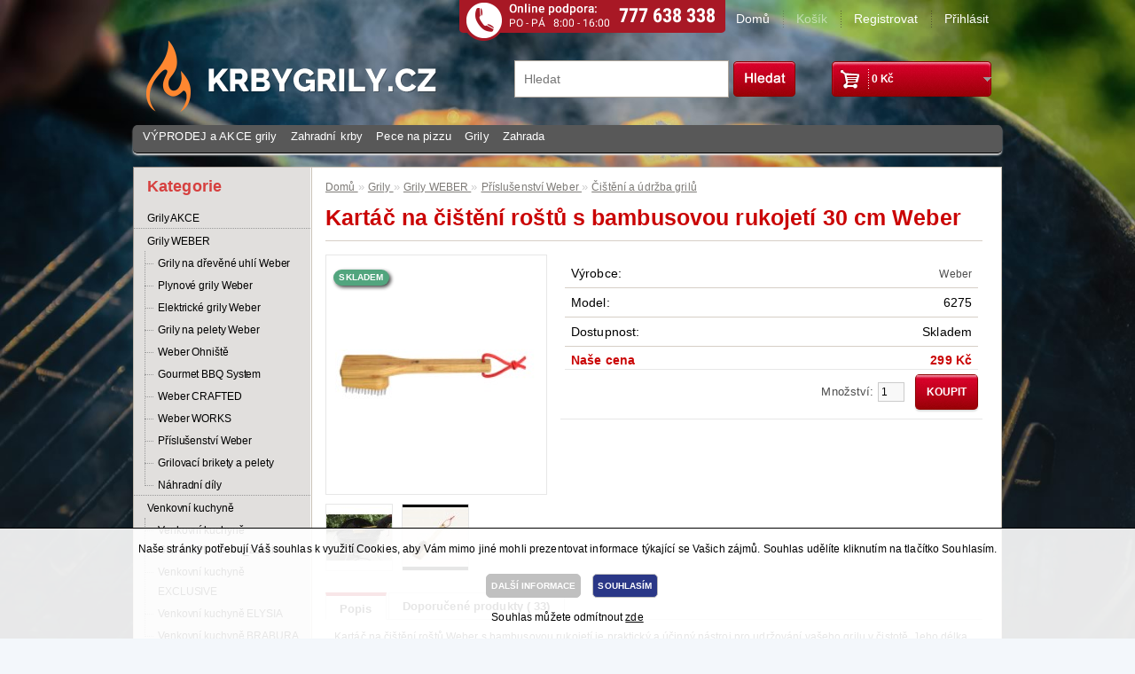

--- FILE ---
content_type: text/html; charset=utf-8
request_url: https://www.krbygrily.cz/grily/grily-weber/prislusenstvi-weber/cistni-a-udrzba-gril/kartac-na-cisteni-rostu-s-bambusovou-rukojeti-30-cm-weber
body_size: 10251
content:
<!DOCTYPE html>
<html dir="ltr" lang="cs">
 <head>
  <meta name="viewport" content="width=device-width, initial-scale=1, maximum-scale=1, user-scalable=yes" />
  <meta http-equiv="Content-Type" content="text/html; charset=UTF-8" />
  <title>Kartáč na čištění roštů s bambusovou rukojetí 30 cm Weber</title>
  <base href="https://www.krbygrily.cz/" />
    <meta name="description" content="Kartáč na čištění roštů s bambusovou rukojetí 30 cm Weber" />
                        <meta name="keywords" content="Kartáč na čištění roštů s bambusovou rukojetí 30 cm Weber" />
        <link href="https://www.krbygrily.cz/kartac-na-cisteni-rostu-s-bambusovou-rukojeti-30-cm-weber" rel="canonical" />
    <link rel="stylesheet" type="text/css" href="catalog/view/theme/krbygrily_cz/stylesheet/stylesheet.css" />
    <link rel="stylesheet" type="text/css" href="catalog/view/javascript/jquery/colorbox/colorbox.css" media="screen" />
    <link rel="stylesheet" type="text/css" href="catalog/view/theme/default/stylesheet/search_suggestion.css" media="screen" />
  
  <script type="text/javascript" src="catalog/view/theme/krbygrily_cz/javascript/respond.js"></script> 
  <script type="text/javascript" src="catalog/view/theme/krbygrily_cz/javascript/adapt.js"></script> 
  <link rel="stylesheet" type="text/css" href="catalog/view/theme/quantus/stylesheet/unific.css?ver=2026011907" />
<script type="text/javascript" src="catalog/view/javascript/jquery/jquery-1.7.1.min.js"></script>
<script type="text/javascript" src="catalog/view/javascript/jquery/ui/jquery-ui-1.8.16.custom.min.js"></script>
<link rel="stylesheet" href="//code.jquery.com/ui/1.11.3/themes/smoothness/jquery-ui.css">
<script type="text/javascript" src="catalog/view/javascript/jquery/ui/external/jquery.cookie.js"></script>
<script type="text/javascript" src="catalog/view/javascript/jquery/colorbox/jquery.colorbox.js"></script>
<link rel="stylesheet" type="text/css" href="catalog/view/javascript/jquery/colorbox/colorbox.css" media="screen" />
<script type="text/javascript" src="catalog/view/javascript/jquery/tabs.js"></script>
<script type="text/javascript" src="catalog/view/javascript/jquery/sidebarsearch.js"></script>
<script type="text/javascript" src="catalog/view/javascript/common.js"></script>
<script type="text/javascript" src="catalog/view/theme/quantus/javascript/custom.js"></script>
<script type="text/javascript" src="catalog/view/theme/quantus/javascript/vm-cookies-util.js"></script>
<meta name="robots" content="index, follow" />


    <script type="text/javascript" src="catalog/view/javascript/jquery/tabs.js"></script>
    <script type="text/javascript" src="catalog/view/javascript/jquery/colorbox/jquery.colorbox-min.js"></script>
    <script type="text/javascript" src="catalog/view/javascript/search_suggestion.js"></script>
    <!--[if IE 7]>
  <link rel="stylesheet" type="text/css" href="catalog/view/theme/krbygrily_cz/stylesheet/ie7.css" />
  <![endif]-->
  <!--[if lt IE 7]>
  <link rel="stylesheet" type="text/css" href="catalog/view/theme/krbygrily_cz/stylesheet/ie6.css" />
  <script type="text/javascript" src="catalog/view/javascript/DD_belatedPNG_0.0.8a-min.js"></script>
  <script type="text/javascript">
  DD_belatedPNG.fix('#logo img');
  </script>
  <![endif]-->
         </head>
 <body>
  <div id="container">

   <div id="navMainWrapper">
 <div id="navMain">
  <ul class="back">
   <li class="navMainHome home" ><a href="http://www.krbygrily.cz">Domů</a></li>
   <li class="navMainCategory" ><a href="#">Kategorie</a></li>
   <li class="navMainSearch" ><a href="http://www.krbygrily.cz?route=product/search">Hledat</a></li>
      
   <li class="navMainCart"><a href="https://www.krbygrily.cz/cart">Košík</a></li>
   
      <li class="navMainRegister"><a href="https://www.krbygrily.cz/register" id="register">Registrovat</a></li>
   <li class="navMainLogin"><a href="https://www.krbygrily.cz/login" id="login">Přihlásit</a></li>
     </ul>
 </div>
</div>
   

   <div id="header">
        <div id="logo">
     <a href="https://www.krbygrily.cz/"><img src="catalog/view/theme/krbygrily_cz/image/logo.png" title="krbygrily.cz" alt="krbygrily.cz" />
     </a>
    </div>
        
    <div id="cart">
  <div class="heading">
    <h4>Nákupní košík</h4>
    <a><span id="cart-total">0  Kč</span></a></div>
  <div class="content">
        <div class="empty">Váš nákupní košík je prázdný!</div>
      </div>
</div>
   <div id="online-podpora">
    <img src="catalog/view/theme/krbygrily_cz/image/online-podpora.png" title="krbygrily.cz" alt="krbygrily.cz" />
   </div>

    <div id="search">
     <input type="text" name="search" placeholder="Hledat" value="" />
     <div class="button-search"></div>
    </div>

    <div id="welcome">
          Vítejte, můžete se <a href="https://www.krbygrily.cz/login">přihlásit</a> nebo <a href="https://www.krbygrily.cz/register">zaregistrovat</a>.         </div>
   </div>

      <div id="menu">
    <ul>
          <li><a href="https://www.krbygrily.cz/vyprodej-a-akce-grily">VÝPRODEJ a AKCE grily</a>
           </li>
          <li><a href="https://www.krbygrily.cz/zahradni-krby">Zahradní krby</a>
           </li>
          <li><a href="https://www.krbygrily.cz/pece-na-pizzu">Pece na pizzu</a>
           </li>
          <li><a href="https://www.krbygrily.cz/grily">Grily</a>
           </li>
          <li><a href="https://www.krbygrily.cz/zahrada">Zahrada</a>
           </li>
         </ul>
   </div>
      <div id="notification"></div>
   <div id="ContentWrapper">
    <div id="contentMainWrapper">
<div id="column-left">
	<div class="column-left-wrapper">
    <div class="selector-category">
 Kategorie <select class="category-select" name="category" onchange="window.location.href=this.options[this.selectedIndex].value">
  <option value ="http://www.krbygrily.cz" >Vyberte...</option>
      <option value="https://www.krbygrily.cz/grily-akce">Grily AKCE</option>
          <option value="https://www.krbygrily.cz/grily-weber">Grily WEBER</option>
          <option value="https://www.krbygrily.cz/grily-weber/grily-na-drevene-uhli-weber"> - Grily na dřevěné uhlí Weber </option>
        <option value="https://www.krbygrily.cz/grily-weber/plynove-grily-weber"> - Plynové grily Weber </option>
        <option value="https://www.krbygrily.cz/grily-weber/elektricke-grily-weber"> - Elektrické grily Weber </option>
        <option value="https://www.krbygrily.cz/grily-weber/grily-na-pelety-weber"> - Grily na pelety Weber </option>
        <option value="https://www.krbygrily.cz/grily-weber/weber-ohnist"> - Weber Ohniště </option>
        <option value="https://www.krbygrily.cz/grily-weber/grily-webwr-gourmet-bbq-system"> - Gourmet BBQ System  </option>
        <option value="https://www.krbygrily.cz/grily-weber/grily-weber-crafted"> - Weber CRAFTED </option>
        <option value="https://www.krbygrily.cz/grily-weber/grily-weber-works"> - Weber WORKS </option>
        <option value="https://www.krbygrily.cz/grily-weber/prislusenstvi-weber"> - Příslušenství Weber </option>
        <option value="https://www.krbygrily.cz/grily-weber/grilovaci-brikety-a-pelety"> - Grilovací brikety a pelety </option>
        <option value="https://www.krbygrily.cz/grily-weber/nahradni-dily-weber"> - Náhradní díly </option>
            <option value="https://www.krbygrily.cz/venkovni-kuchyne-na-miru">Venkovní kuchyně</option>
          <option value="https://www.krbygrily.cz/venkovni-kuchyne-na-miru/venkovni-kuchyne-grandpro"> - Venkovní kuchyně GRANDPRO feed_zbozi</option>
        <option value="https://www.krbygrily.cz/venkovni-kuchyne-na-miru/venkovni-kuchyne-exclusive"> - Venkovní kuchyně EXCLUSIVE </option>
        <option value="https://www.krbygrily.cz/venkovni-kuchyne-na-miru/venkovni-grilovaci-kuchyne-elysia"> - Venkovní kuchyně ELYSIA </option>
        <option value="https://www.krbygrily.cz/venkovni-kuchyne-na-miru/venkovni-kuchyne-brabura"> - Venkovní kuchyně BRABURA </option>
            <option value="https://www.krbygrily.cz/vestavne-grily">VESTAVNÉ grily </option>
          <option value="https://www.krbygrily.cz/grily-crossray">Grily CROSSRAY</option>
          <option value="https://www.krbygrily.cz/grily-crossray/grily-crossray-infracervene-horaky"> - Grily CROSSRAY </option>
        <option value="https://www.krbygrily.cz/grily-crossray/prislusenstvi-crossray"> - Příslušenství Crossray </option>
            <option value="https://www.krbygrily.cz/grily-keramicke-kamado">Grily keramické KAMADO</option>
          <option value="https://www.krbygrily.cz/grily-keramicke-kamado/grily-kamado-egg"> - Grily KAMADO EGG </option>
        <option value="https://www.krbygrily.cz/grily-keramicke-kamado/prislusenstvi-kamado-egg"> - Příslušenství Kamado Egg </option>
            <option value="https://www.krbygrily.cz/grily-napoleon">Grily NAPOLEON</option>
          <option value="https://www.krbygrily.cz/grily-napoleon/grily-na-drevne-uhli-napoleon"> - Grily na dřevěné uhlí NAPOLEON </option>
        <option value="https://www.krbygrily.cz/grily-napoleon/plynove-grily-napoleon"> - Plynové grily NAPOLEON </option>
        <option value="https://www.krbygrily.cz/grily-napoleon/cestovni-prenosne-grily-napoleon"> - Cestovní přenosné grily NAPOLEON </option>
        <option value="https://www.krbygrily.cz/grily-napoleon/vestavne-plynove-grily-napoleon"> - Vestavné plynové grily NAPOLEON </option>
        <option value="https://www.krbygrily.cz/grily-napoleon/prislusenstvi-napoleon"> - Příslušenství NAPOLEON </option>
            <option value="https://www.krbygrily.cz/grily-outdoorchef">Grily OUTDOORCHEF</option>
          <option value="https://www.krbygrily.cz/grily-outdoorchef/plynove-grily-outdoorchef"> - Plynové grily OUTDOORCHEF </option>
        <option value="https://www.krbygrily.cz/grily-outdoorchef/grily-na-drevne-uhli-outdoorchef"> - Grily na dřevěné uhlí OUTDOORCHEF </option>
        <option value="https://www.krbygrily.cz/grily-outdoorchef/elektricke-grily-outdoorchef"> - Elektrické grily OUTDOORCHEF </option>
        <option value="https://www.krbygrily.cz/grily-outdoorchef/prislusenstvi-outdoorchef"> - Příslušenství OUTDOORCHEF </option>
            <option value="https://www.krbygrily.cz/grily-rosle-1">Grily RÖSLE</option>
          <option value="https://www.krbygrily.cz/prenosne-grily-cobb">Grily COBB</option>
          <option value="https://www.krbygrily.cz/grily-defro-garden">Grily DEFRO GARDEN</option>
          <option value="https://www.krbygrily.cz/grily-defro-garden/defro-garden-grily"> - DEFRO GARDEN grily </option>
            <option value="https://www.krbygrily.cz/grily-kratki-ohniste">Grily KRATKI</option>
          <option value="https://www.krbygrily.cz/grily-vulcanus-1">Grily VULCANUS</option>
          <option value="https://www.krbygrily.cz/grily-vulcanus-1/grily-vulcanus"> - Grily VULCANUS </option>
        <option value="https://www.krbygrily.cz/grily-vulcanus-1/prislusenstvi-vulcanus-2"> - Příslušenství VULCANUS </option>
            <option value="https://www.krbygrily.cz/grilovaci-brikety-weber-12">Grilovací brikety</option>
          <option value="https://www.krbygrily.cz/litinove-nadobi">Litinové nádobí</option>
          <option value="https://www.krbygrily.cz/litinove-nadobi/litinove-nadobi-klasicke"> - Litinové nádobí klasické </option>
        <option value="https://www.krbygrily.cz/litinove-nadobi/litinove-nadobi-smaltovane"> - Litinové nádobí smaltované </option>
         
 </select>
</div>

<div class="box box-category-wrapper">
  <div class="box-heading">Kategorie</div>
  <div class="box-content">
    <div class="box-category">
      <ul class="category-tree">
                <li class="category_item_2580">
                    <a href="https://www.krbygrily.cz/grily-akce">Grily AKCE</a>
                            </li>
                <li class="category_item_1950">
                    <a href="https://www.krbygrily.cz/grily-weber">Grily WEBER</a>
                              <ul>
                       <li class="category_item_1959">
                            <a href="https://www.krbygrily.cz/grily-weber/grily-na-drevene-uhli-weber">  Grily na dřevěné uhlí Weber </a>
                          </li>
                        <li class="category_item_1974">
                            <a href="https://www.krbygrily.cz/grily-weber/plynove-grily-weber">  Plynové grily Weber </a>
                          </li>
                        <li class="category_item_1956">
                            <a href="https://www.krbygrily.cz/grily-weber/elektricke-grily-weber">  Elektrické grily Weber </a>
                          </li>
                        <li class="category_item_2333">
                            <a href="https://www.krbygrily.cz/grily-weber/grily-na-pelety-weber">  Grily na pelety Weber </a>
                          </li>
                        <li class="category_item_1981">
                            <a href="https://www.krbygrily.cz/grily-weber/weber-ohnist">  Weber Ohniště </a>
                          </li>
                        <li class="category_item_1957">
                            <a href="https://www.krbygrily.cz/grily-weber/grily-webwr-gourmet-bbq-system">  Gourmet BBQ System  </a>
                          </li>
                        <li class="category_item_2575">
                            <a href="https://www.krbygrily.cz/grily-weber/grily-weber-crafted">  Weber CRAFTED </a>
                          </li>
                        <li class="category_item_2736">
                            <a href="https://www.krbygrily.cz/grily-weber/grily-weber-works">  Weber WORKS </a>
                          </li>
                        <li class="category_item_1951">
                            <a href="https://www.krbygrily.cz/grily-weber/prislusenstvi-weber">  Příslušenství Weber </a>
                          </li>
                        <li class="category_item_1967">
                            <a href="https://www.krbygrily.cz/grily-weber/grilovaci-brikety-a-pelety">  Grilovací brikety a pelety </a>
                          </li>
                        <li class="category_item_1955">
                            <a href="https://www.krbygrily.cz/grily-weber/nahradni-dily-weber">  Náhradní díly </a>
                          </li>
                      </ul>
                  </li>
                <li class="category_item_2924">
                    <a href="https://www.krbygrily.cz/venkovni-kuchyne-na-miru">Venkovní kuchyně</a>
                              <ul>
                       <li class="category_item_2563">
                            <a href="https://www.krbygrily.cz/venkovni-kuchyne-na-miru/venkovni-kuchyne-grandpro">  Venkovní kuchyně GRANDPRO feed_zbozi</a>
                          </li>
                        <li class="category_item_2750">
                            <a href="https://www.krbygrily.cz/venkovni-kuchyne-na-miru/venkovni-kuchyne-exclusive">  Venkovní kuchyně EXCLUSIVE </a>
                          </li>
                        <li class="category_item_2859">
                            <a href="https://www.krbygrily.cz/venkovni-kuchyne-na-miru/venkovni-grilovaci-kuchyne-elysia">  Venkovní kuchyně ELYSIA </a>
                          </li>
                        <li class="category_item_2925">
                            <a href="https://www.krbygrily.cz/venkovni-kuchyne-na-miru/venkovni-kuchyne-brabura">  Venkovní kuchyně BRABURA </a>
                          </li>
                      </ul>
                  </li>
                <li class="category_item_2683">
                    <a href="https://www.krbygrily.cz/vestavne-grily">VESTAVNÉ grily </a>
                            </li>
                <li class="category_item_2572">
                    <a href="https://www.krbygrily.cz/grily-crossray">Grily CROSSRAY</a>
                              <ul>
                       <li class="category_item_2573">
                            <a href="https://www.krbygrily.cz/grily-crossray/grily-crossray-infracervene-horaky">  Grily CROSSRAY </a>
                          </li>
                        <li class="category_item_2574">
                            <a href="https://www.krbygrily.cz/grily-crossray/prislusenstvi-crossray">  Příslušenství Crossray </a>
                          </li>
                      </ul>
                  </li>
                <li class="category_item_2602">
                    <a href="https://www.krbygrily.cz/grily-keramicke-kamado">Grily keramické KAMADO</a>
                              <ul>
                       <li class="category_item_2699">
                            <a href="https://www.krbygrily.cz/grily-keramicke-kamado/grily-kamado-egg">  Grily KAMADO EGG </a>
                          </li>
                        <li class="category_item_2700">
                            <a href="https://www.krbygrily.cz/grily-keramicke-kamado/prislusenstvi-kamado-egg">  Příslušenství Kamado Egg </a>
                          </li>
                      </ul>
                  </li>
                <li class="category_item_2067">
                    <a href="https://www.krbygrily.cz/grily-napoleon">Grily NAPOLEON</a>
                              <ul>
                       <li class="category_item_2068">
                            <a href="https://www.krbygrily.cz/grily-napoleon/grily-na-drevne-uhli-napoleon">  Grily na dřevěné uhlí NAPOLEON </a>
                          </li>
                        <li class="category_item_2069">
                            <a href="https://www.krbygrily.cz/grily-napoleon/plynove-grily-napoleon">  Plynové grily NAPOLEON </a>
                          </li>
                        <li class="category_item_2070">
                            <a href="https://www.krbygrily.cz/grily-napoleon/cestovni-prenosne-grily-napoleon">  Cestovní přenosné grily NAPOLEON </a>
                          </li>
                        <li class="category_item_2071">
                            <a href="https://www.krbygrily.cz/grily-napoleon/vestavne-plynove-grily-napoleon">  Vestavné plynové grily NAPOLEON </a>
                          </li>
                        <li class="category_item_2072">
                            <a href="https://www.krbygrily.cz/grily-napoleon/prislusenstvi-napoleon">  Příslušenství NAPOLEON </a>
                          </li>
                      </ul>
                  </li>
                <li class="category_item_1899">
                    <a href="https://www.krbygrily.cz/grily-outdoorchef">Grily OUTDOORCHEF</a>
                              <ul>
                       <li class="category_item_1900">
                            <a href="https://www.krbygrily.cz/grily-outdoorchef/plynove-grily-outdoorchef">  Plynové grily OUTDOORCHEF </a>
                          </li>
                        <li class="category_item_1901">
                            <a href="https://www.krbygrily.cz/grily-outdoorchef/grily-na-drevne-uhli-outdoorchef">  Grily na dřevěné uhlí OUTDOORCHEF </a>
                          </li>
                        <li class="category_item_1902">
                            <a href="https://www.krbygrily.cz/grily-outdoorchef/elektricke-grily-outdoorchef">  Elektrické grily OUTDOORCHEF </a>
                          </li>
                        <li class="category_item_1903">
                            <a href="https://www.krbygrily.cz/grily-outdoorchef/prislusenstvi-outdoorchef">  Příslušenství OUTDOORCHEF </a>
                          </li>
                      </ul>
                  </li>
                <li class="category_item_2478">
                    <a href="https://www.krbygrily.cz/grily-rosle-1">Grily RÖSLE</a>
                            </li>
                <li class="category_item_2585">
                    <a href="https://www.krbygrily.cz/prenosne-grily-cobb">Grily COBB</a>
                            </li>
                <li class="category_item_2609">
                    <a href="https://www.krbygrily.cz/grily-defro-garden">Grily DEFRO GARDEN</a>
                              <ul>
                       <li class="category_item_2690">
                            <a href="https://www.krbygrily.cz/grily-defro-garden/defro-garden-grily">  DEFRO GARDEN grily </a>
                          </li>
                      </ul>
                  </li>
                <li class="category_item_2908">
                    <a href="https://www.krbygrily.cz/grily-kratki-ohniste">Grily KRATKI</a>
                            </li>
                <li class="category_item_2154">
                    <a href="https://www.krbygrily.cz/grily-vulcanus-1">Grily VULCANUS</a>
                              <ul>
                       <li class="category_item_2829">
                            <a href="https://www.krbygrily.cz/grily-vulcanus-1/grily-vulcanus">  Grily VULCANUS </a>
                          </li>
                        <li class="category_item_2155">
                            <a href="https://www.krbygrily.cz/grily-vulcanus-1/prislusenstvi-vulcanus-2">  Příslušenství VULCANUS </a>
                          </li>
                      </ul>
                  </li>
                <li class="category_item_2558">
                    <a href="https://www.krbygrily.cz/grilovaci-brikety-weber-12">Grilovací brikety</a>
                            </li>
                <li class="category_item_2295">
                    <a href="https://www.krbygrily.cz/litinove-nadobi">Litinové nádobí</a>
                              <ul>
                       <li class="category_item_2308">
                            <a href="https://www.krbygrily.cz/litinove-nadobi/litinove-nadobi-klasicke">  Litinové nádobí klasické </a>
                          </li>
                        <li class="category_item_2561">
                            <a href="https://www.krbygrily.cz/litinove-nadobi/litinove-nadobi-smaltovane">  Litinové nádobí smaltované </a>
                          </li>
                      </ul>
                  </li>
              </ul>
    </div>
  </div>
</div>
  	</div>
</div>
 
     


<div id="content" itemscope itemtype="http://schema.org/Product">
  
    <div class="product-icons">
    
    
  </div>

  <div class="breadcrumb" >
          <a           href="
      https://www.krbygrily.cz/">
        Domů      </a>
           &raquo; <a           href="
      https://www.krbygrily.cz/grily">
        Grily      </a>
           &raquo; <a           href="
      https://www.krbygrily.cz/grily/grily-weber">
        Grily WEBER      </a>
           &raquo; <a           href="
      https://www.krbygrily.cz/grily/grily-weber/prislusenstvi-weber">
        Příslušenství Weber      </a>
           &raquo; <a class="breadcrumb-last"          href="
      https://www.krbygrily.cz/cistni-a-udrzba-gril">
        Čištění a údržba grilů      </a>
      </div>

  <h1 itemprop="name" >
    Kartáč na čištění roštů s bambusovou rukojetí 30 cm Weber  </h1>
  <script>
    window.dataLayer = window.dataLayer || [];
    dataLayer.push({
      'currency': 'CZK',
      'value': < ? php echo $cena; ? > ,
      'items' : < ? php echo json_encode(['item_id' => $product_id, 'item_name' => $heading_title]); ? >
    });
  </script>

  <div class="product-info">
          <div class="left">
                  <div class="image">

            <span style="left:.5rem;top:1rem" class="position-absolute badge rounded-pill bg-success">SKLADEM</span>
            <a href="https://www.krbygrily.cz/image/cache/data/WEBER/prislusenstvi_weber/cisteni/6275-500x500.jpg" title="Kartáč na čištění roštů s bambusovou rukojetí 30 cm Weber" class="colorbox" rel="colorbox"><img
                itemprop="image" src="https://www.krbygrily.cz/image/cache/data/WEBER/prislusenstvi_weber/cisteni/6275-228x228.jpg" title="Kartáč na čištění roštů s bambusovou rukojetí 30 cm Weber"
                alt="Kartáč na čištění roštů s bambusovou rukojetí 30 cm Weber" id="image" /></a>
            <br />
                          &nbsp;<a href="#" class="button moreImages">Další obrázky</a>
                      </div>
        
        
          <div class="image-additional">
                          <a href="https://www.krbygrily.cz/image/cache/data/WEBER/prislusenstvi_weber/cisteni/6275_10-500x500.jpg" title="Kartáč na čištění roštů s bambusovou rukojetí 30 cm Weber" class="colorbox"
                rel="colorbox"><img src="https://www.krbygrily.cz/image/cache/data/WEBER/prislusenstvi_weber/cisteni/6275_10-74x74.jpg" title="Kartáč na čištění roštů s bambusovou rukojetí 30 cm Weber"
                  alt="Kartáč na čištění roštů s bambusovou rukojetí 30 cm Weber" /></a>
                          <a href="https://www.krbygrily.cz/image/cache/data/WEBER/prislusenstvi_weber/cisteni/6275_11-500x500.jpg" title="Kartáč na čištění roštů s bambusovou rukojetí 30 cm Weber" class="colorbox"
                rel="colorbox"><img src="https://www.krbygrily.cz/image/cache/data/WEBER/prislusenstvi_weber/cisteni/6275_11-74x74.jpg" title="Kartáč na čištění roštů s bambusovou rukojetí 30 cm Weber"
                  alt="Kartáč na čištění roštů s bambusovou rukojetí 30 cm Weber" /></a>
                      </div>
              </div>
        <div class="right">
      <div class="description">
        <table width="100%" border="0" cellspacing="0" cellpading="1">

          
          
          
                      <tr>
              <td width="60%">
                Výrobce:              </td>
              <td class="right"> <a href="https://www.krbygrily.cz/index.php?route=product/manufacturer/info&amp;manufacturer_id=64">
                  Weber                </a></td>
            </tr>
          
                      <tr>
              <td>
                Model:              </td>
              <td class="right">
                6275              </td>
            </tr>
          
          

          <tr class="product-stock">
            <td >
              Dostupnost:            </td>
            <td class="right">
              Skladem            </td>
          </tr>
          
        </table>
      </div>

              <div class="hidden-microdata" itemprop="offers" itemscope itemtype="http://schema.org/Offer">
          <div class="hidden-microdata" itemprop="priceCurrency">CZK</div>
          <div class="hidden-microdata" itemprop="price">
            299          </div>
        </div>
        
      
        <div class="price">
          <table width="100%" border="0" cellspacing="0" cellpading="1">
            <tr class="main-price priority-">
              <td width="70%">
                Naše cena              </td>
              <td class="right ">
                299  Kč              </td>
            </tr>

            
                          <tr class="price-tax">
                <td>
                  Bez daně:                </td>
                <td class="right">
                  247  Kč                </td>
              </tr>
                                              </table>
        </div>
      
      <div class="cart">

        <!--bof facebook  -->
                <!--eof facebook  -->

        <div>
          Množství:          <input type="text" name="quantity" size="2" maxlength="6" value="1" />
          <input type="hidden" name="product_id" size="2" value="19706" />
          &nbsp;
          <input type="button" value="KOUPIT" id="button-cart" class="button" />
        </div>

              </div>
      <div class="wishlist-compare"><a onclick="addToWishList('19706');">
          Přidat do seznamu přání        </a>
        <a onclick="addToCompare('19706');">
          Přidat ke srovnání        </a>
      </div>

          </div>



    

  </div>




  <div id="tabs" class="htabs"><a href="#tab-description">
      Popis    </a>
                      <a href="#tab-related">
        Doporučené produkty (
        33)
      </a>
      </div>
  <div id="tab-description" class="tab-content" itemprop="description">
    <p data-sourcepos="1:1-1:100"><span style="font-family: verdana, geneva, sans-serif; font-size: 12px;">Kartáč na čištění roštů Weber s bambusovou rukojetí je praktický a účinný nástroj pro udržování vašeho grilu v čistotě. Jeho délka 30 cm vám umožní pohodlně dosáhnout na všechny části grilovacího roštu a odstranit tak i ty nejodolnější nečistoty.</span></p>

<p data-sourcepos="5:1-5:38"><span style="font-size:12px;"><span style="font-family:verdana,geneva,sans-serif;">Proč si vybrat právě tento kartáč?</span></span></p>

<ul>
	<li><span style="font-size:12px;"><span style="font-family:verdana,geneva,sans-serif;">Kvalitní materiály: Kartáč je vyroben z vysoce kvalitních materiálů. Štětiny jsou vyrobeny z nerezové oceli, která je odolná vůči vysokým teplotám a korozi. Rukojeť z bambusu je nejen estetická, ale také příjemná na dotek a odolná vůči vlhkosti.</span></span></li>
	<li><span style="font-size:12px;"><span style="font-family:verdana,geneva,sans-serif;">Účinnost: Husté a pevné štětiny snadno odstraní připálené zbytky jídla, mastnotu a další nečistoty z grilovacích roštů.</span></span></li>
	<li><span style="font-size:12px;"><span style="font-family:verdana,geneva,sans-serif;">Ergonomie: Ergonomicky tvarovaná rukojeť umožňuje pohodlné uchopení a snadné čištění i těžko dostupných míst.</span></span></li>
	<li><span style="font-size:12px;"><span style="font-family:verdana,geneva,sans-serif;">Všestrannost: Vhodný pro všechny typy grilů Weber.</span></span></li>
</ul>

<p data-sourcepos="12:1-12:25"><span style="font-size:12px;"><span style="font-family:verdana,geneva,sans-serif;">K čemu slouží kartáč?</span></span></p>

<ul>
	<li><span style="font-size:12px;"><span style="font-family:verdana,geneva,sans-serif;">Odstranění zbytků jídla: Kartáč efektivně odstraní připálené zbytky jídla, které se usadily na grilovacím roštu.</span></span></li>
	<li><span style="font-size:12px;"><span style="font-family:verdana,geneva,sans-serif;">Čištění mastnoty: Pomáhá odstranit mastnotu a oleje, které se během grilování uvolňují.</span></span></li>
	<li><span style="font-size:12px;"><span style="font-family:verdana,geneva,sans-serif;">Příprava grilu na další použití: Čistý gril je zárukou hygienického a bezpečného grilování.</span></span></li>
</ul>

<p data-sourcepos="18:1-18:24"><span style="font-size:12px;"><span style="font-family:verdana,geneva,sans-serif;">Jak kartáč používat?</span></span></p>

<ol>
	<li><span style="font-size:12px;"><span style="font-family:verdana,geneva,sans-serif;">Před čištěním nechte gril úplně vychladnout.</span></span></li>
	<li><span style="font-size:12px;"><span style="font-family:verdana,geneva,sans-serif;">Odstraňte větší kusy jídla a popel.</span></span></li>
	<li><span style="font-size:12px;"><span style="font-family:verdana,geneva,sans-serif;">Drátěným kartáčem důkladně vydrhněte grilovací rošty, dokud nebudou čisté.</span></span></li>
	<li><span style="font-size:12px;"><span style="font-family:verdana,geneva,sans-serif;">Opláchněte rošty čistou vodou.</span></span></li>
	<li><span style="font-size:12px;"><span style="font-family:verdana,geneva,sans-serif;">Nechte rošty důkladně uschnout.</span></span></li>
</ol>

<p data-v-3855b217="">&nbsp;</p>
  </div>
            <div id="tab-related" class="tab-content">
      <div class="box-product">
                  <div>
                          <div class="image"><a href="https://www.krbygrily.cz/weber-bar-b-kettle-47-cm-cerny-kotlovy-gril-na-drevene-uhli"><img src="https://www.krbygrily.cz/image/cache/data/WEBER/drevene_uhli/1231004_Bar-B-Kettle-47cm-80x80.jpg"
                    alt="Weber BAR-B-KETTLE 47 cm černý | Kotlový gril na uhlí" /></a></div>
                        <div class="name"><a href="https://www.krbygrily.cz/weber-bar-b-kettle-47-cm-cerny-kotlovy-gril-na-drevene-uhli">
                Weber BAR-B-KETTLE 47 cm černý | Kotlový gril na uhlí              </a></div>
                          <div class="price">
                                  <span class="price-old">
                    3 149  Kč                  </span> <span class="price-new">
                    2 690  Kč                  </span>
                              </div>
                                    <a onclick="addToCart('17321');" class="button">
              KOUPIT            </a>
          </div>
                  <div>
                          <div class="image"><a href="https://www.krbygrily.cz/weber-bar-b-kettle-57-cm-cerny-kotlovy-gril-na-uhli"><img src="https://www.krbygrily.cz/image/cache/data/1331004-80x80.jpg"
                    alt="Weber BAR-B-KETTLE 57 cm černý | Kotlový gril na uhlí" /></a></div>
                        <div class="name"><a href="https://www.krbygrily.cz/weber-bar-b-kettle-57-cm-cerny-kotlovy-gril-na-uhli">
                Weber BAR-B-KETTLE 57 cm černý | Kotlový gril na uhlí              </a></div>
                          <div class="price">
                                  <span class="price-old">
                    4 999  Kč                  </span> <span class="price-new">
                    4 199  Kč                  </span>
                              </div>
                                    <a onclick="addToCart('17322');" class="button">
              KOUPIT            </a>
          </div>
                  <div>
                          <div class="image"><a href="https://www.krbygrily.cz/weber-compact-kettle-47-cm-cerny-kotlovy-gril-na-drevene-uhli"><img src="https://www.krbygrily.cz/image/cache/data/weber-1221004-3-80x80.jpg"
                    alt="Weber COMPACT KETTLE 47 cm černý | Kotlový gril na uhlí" /></a></div>
                        <div class="name"><a href="https://www.krbygrily.cz/weber-compact-kettle-47-cm-cerny-kotlovy-gril-na-drevene-uhli">
                Weber COMPACT KETTLE 47 cm černý | Kotlový gril na uhlí              </a></div>
                          <div class="price">
                                  <span class="price-old">
                    2 799  Kč                  </span> <span class="price-new">
                    2 299  Kč                  </span>
                              </div>
                                    <a onclick="addToCart('17323');" class="button">
              KOUPIT            </a>
          </div>
                  <div>
                          <div class="image"><a href="https://www.krbygrily.cz/weber-compact-kettle-57-cm-cerny-kotlovy-gril-na-drevene-uhli"><img src="https://www.krbygrily.cz/image/cache/data/weber-compact-kettle-57cm-zwart-80x80.jpg"
                    alt="Weber COMPACT KETTLE 57 cm černý | Kotlový gril na uhlí" /></a></div>
                        <div class="name"><a href="https://www.krbygrily.cz/weber-compact-kettle-57-cm-cerny-kotlovy-gril-na-drevene-uhli">
                Weber COMPACT KETTLE 57 cm černý | Kotlový gril na uhlí              </a></div>
                          <div class="price">
                                  <span class="price-old">
                    3 999  Kč                  </span> <span class="price-new">
                    3 190  Kč                  </span>
                              </div>
                                    <a onclick="addToCart('17324');" class="button">
              KOUPIT            </a>
          </div>
                  <div>
                          <div class="image"><a href="https://www.krbygrily.cz/weber-go-anywhere-cerny-prenosny-gril-na-drevene-uhli"><img src="https://www.krbygrily.cz/image/cache/data/go-anywhere-holzkohle-black-80x80.jpg"
                    alt="Weber GO ANYWHERE černý | Přenosný gril na dřevěné uhlí" /></a></div>
                        <div class="name"><a href="https://www.krbygrily.cz/weber-go-anywhere-cerny-prenosny-gril-na-drevene-uhli">
                Weber GO ANYWHERE černý | Přenosný gril na dřevěné uhlí              </a></div>
                          <div class="price">
                                  2 999  Kč                                </div>
                                    <a onclick="addToCart('17325');" class="button">
              KOUPIT            </a>
          </div>
                  <div>
                          <div class="image"><a href="https://www.krbygrily.cz/weber-master-touch-gbs-e-5750-cerny-kotlovy-gril-na-drevene-uhli"><img src="https://www.krbygrily.cz/image/cache/data/WEBER/drevene_uhli/14701004-80x80.jpg"
                    alt="Weber MASTER-TOUCH GBS E-5750 černý | Kotlový gril na uhlí " /></a></div>
                        <div class="name"><a href="https://www.krbygrily.cz/weber-master-touch-gbs-e-5750-cerny-kotlovy-gril-na-drevene-uhli">
                Weber MASTER-TOUCH GBS E-5750 černý | Kotlový gril na uhlí               </a></div>
                          <div class="price">
                                  7 499  Kč                                </div>
                                    <a onclick="addToCart('17327');" class="button">
              KOUPIT            </a>
          </div>
                  <div>
                          <div class="image"><a href="https://www.krbygrily.cz/weber-performer-gbs-57cm-cerny"><img src="https://www.krbygrily.cz/image/cache/data/15301004-80x80.jpg"
                    alt="Weber PERFORMER GBS 57cm černý" /></a></div>
                        <div class="name"><a href="https://www.krbygrily.cz/weber-performer-gbs-57cm-cerny">
                Weber PERFORMER GBS 57cm černý              </a></div>
                          <div class="price">
                                  12 490  Kč                                </div>
                                    <a onclick="addToCart('17334');" class="button">
              KOUPIT            </a>
          </div>
                  <div>
                          <div class="image"><a href="https://www.krbygrily.cz/weber-smokey-joe-premium-37-cm-cerny-prenosny-gril-na-drevene-uhli"><img src="https://www.krbygrily.cz/image/cache/data/weber-smokey-joe-portable-grill-23-80x80.jpg"
                    alt="Weber SMOKEY JOE Premium 37 cm černý | Přenosný gril na uhlí" /></a></div>
                        <div class="name"><a href="https://www.krbygrily.cz/weber-smokey-joe-premium-37-cm-cerny-prenosny-gril-na-drevene-uhli">
                Weber SMOKEY JOE Premium 37 cm černý | Přenosný gril na uhlí              </a></div>
                          <div class="price">
                                  2 659  Kč                                </div>
                                    <a onclick="addToCart('17335');" class="button">
              KOUPIT            </a>
          </div>
                  <div>
                          <div class="image"><a href="https://www.krbygrily.cz/weber-smokey-joe-premium-37-cm-slate-blue-prenosny-gril-na-uhli"><img src="https://www.krbygrily.cz/image/cache/data/WEBER/drevene_uhli/1126804-80x80.jpg"
                    alt="Weber SMOKEY JOE Premium 37 cm Slate Blue | Přenosný gril na uhlí" /></a></div>
                        <div class="name"><a href="https://www.krbygrily.cz/weber-smokey-joe-premium-37-cm-slate-blue-prenosny-gril-na-uhli">
                Weber SMOKEY JOE Premium 37 cm Slate Blue | Přenosný gril na uhlí              </a></div>
                          <div class="price">
                                  2 659  Kč                                </div>
                                    <a onclick="addToCart('17338');" class="button">
              KOUPIT            </a>
          </div>
                  <div>
                          <div class="image"><a href="https://www.krbygrily.cz/weber-smokey-mountain-cooker-47-cm-udirna-na-drevene-uhli"><img src="https://www.krbygrily.cz/image/cache/data/721004-80x80.jpg"
                    alt="Weber SMOKEY MOUNTAIN COOKER 47 cm | Udírna na uhlí" /></a></div>
                        <div class="name"><a href="https://www.krbygrily.cz/weber-smokey-mountain-cooker-47-cm-udirna-na-drevene-uhli">
                Weber SMOKEY MOUNTAIN COOKER 47 cm | Udírna na uhlí              </a></div>
                          <div class="price">
                                  12 490  Kč                                </div>
                                    <a onclick="addToCart('17416');" class="button">
              KOUPIT            </a>
          </div>
                  <div>
                          <div class="image"><a href="https://www.krbygrily.cz/weber-smokey-mountain-cooker-57-cm-udirna-na-uhli"><img src="https://www.krbygrily.cz/image/cache/data/731004-80x80.jpg"
                    alt="Weber SMOKEY MOUNTAIN COOKER 57 cm | Udírna na uhlí" /></a></div>
                        <div class="name"><a href="https://www.krbygrily.cz/weber-smokey-mountain-cooker-57-cm-udirna-na-uhli">
                Weber SMOKEY MOUNTAIN COOKER 57 cm | Udírna na uhlí              </a></div>
                          <div class="price">
                                  14 490  Kč                                </div>
                                    <a onclick="addToCart('17417');" class="button">
              KOUPIT            </a>
          </div>
                  <div>
                          <div class="image"><a href="https://www.krbygrily.cz/weber-original-kettle-e-4710-cerny-kotlovy-gril-na-drevene-uhli"><img src="https://www.krbygrily.cz/image/cache/data/WEBER/drevene_uhli/13101004-80x80.jpg"
                    alt="Weber Original Kettle E-4710 černý | Kotlový gril na uhlí" /></a></div>
                        <div class="name"><a href="https://www.krbygrily.cz/weber-original-kettle-e-4710-cerny-kotlovy-gril-na-drevene-uhli">
                Weber Original Kettle E-4710 černý | Kotlový gril na uhlí              </a></div>
                          <div class="price">
                                  <span class="price-old">
                    4 999  Kč                  </span> <span class="price-new">
                    4 490  Kč                  </span>
                              </div>
                                    <a onclick="addToCart('18563');" class="button">
              KOUPIT            </a>
          </div>
                  <div>
                          <div class="image"><a href="https://www.krbygrily.cz/weber-original-kettle-e-5710-cerny-kotlovy-gril-na-drevene-uhli"><img src="https://www.krbygrily.cz/image/cache/data/WEBER/drevene_uhli/14101004_2-80x80.png"
                    alt="Weber Original Kettle E-5710 černý | Kotlový gril na uhlí" /></a></div>
                        <div class="name"><a href="https://www.krbygrily.cz/weber-original-kettle-e-5710-cerny-kotlovy-gril-na-drevene-uhli">
                Weber Original Kettle E-5710 černý | Kotlový gril na uhlí              </a></div>
                          <div class="price">
                                  <span class="price-old">
                    5 999  Kč                  </span> <span class="price-new">
                    4 990  Kč                  </span>
                              </div>
                                    <a onclick="addToCart('18564');" class="button">
              KOUPIT            </a>
          </div>
                  <div>
                          <div class="image"><a href="https://www.krbygrily.cz/weber-master-touch-gbs-c-5750-sedy-kotlovy-gril-na-uhli"><img src="https://www.krbygrily.cz/image/cache/data/WEBER/drevene-uhli-2019/14710004-80x80.png"
                    alt="Weber MASTER-TOUCH GBS C-5750 šedý | Kotlový gril na uhlí" /></a></div>
                        <div class="name"><a href="https://www.krbygrily.cz/weber-master-touch-gbs-c-5750-sedy-kotlovy-gril-na-uhli">
                Weber MASTER-TOUCH GBS C-5750 šedý | Kotlový gril na uhlí              </a></div>
                          <div class="price">
                                  <span class="price-old">
                    8 699  Kč                  </span> <span class="price-new">
                    8 290  Kč                  </span>
                              </div>
                                    <a onclick="addToCart('18565');" class="button">
              KOUPIT            </a>
          </div>
                  <div>
                          <div class="image"><a href="https://www.krbygrily.cz/weber-master-touch-gbs-c-5750-sedo-modra-kotlovy-gril-na-drevene-uhli-slate-blue"><img src="https://www.krbygrily.cz/image/cache/data/WEBER/drevene-uhli-2019/14713004_2-80x80.png"
                    alt="Weber MASTER-TOUCH GBS C-5750 šedo - modrá | Kotlový gril na uhlí" /></a></div>
                        <div class="name"><a href="https://www.krbygrily.cz/weber-master-touch-gbs-c-5750-sedo-modra-kotlovy-gril-na-drevene-uhli-slate-blue">
                Weber MASTER-TOUCH GBS C-5750 šedo - modrá | Kotlový gril na uhlí              </a></div>
                          <div class="price">
                                  <span class="price-old">
                    8 699  Kč                  </span> <span class="price-new">
                    8 290  Kč                  </span>
                              </div>
                                    <a onclick="addToCart('18567');" class="button">
              KOUPIT            </a>
          </div>
                  <div>
                          <div class="image"><a href="https://www.krbygrily.cz/weber-classic-kettle-47-cm-cerny-kotlovy-gril-na-drevene-uhli"><img src="https://www.krbygrily.cz/image/cache/data/WEBER/drevene_uhli/classicketlle47-80x80.jpg"
                    alt="Weber CLASSIC KETTLE 47 cm černý | Kotlový gril na uhlí" /></a></div>
                        <div class="name"><a href="https://www.krbygrily.cz/weber-classic-kettle-47-cm-cerny-kotlovy-gril-na-drevene-uhli">
                Weber CLASSIC KETTLE 47 cm černý | Kotlový gril na uhlí              </a></div>
                          <div class="price">
                                  <span class="price-old">
                    3 999  Kč                  </span> <span class="price-new">
                    3 500  Kč                  </span>
                              </div>
                                    <a onclick="addToCart('19626');" class="button">
              KOUPIT            </a>
          </div>
                  <div>
                          <div class="image"><a href="https://www.krbygrily.cz/weber-classic-kettle-57-cm-cerny-kotlovy-gril-na-drevene-uhli"><img src="https://www.krbygrily.cz/image/cache/data/WEBER/drevene_uhli/classicketlle57-80x80.jpg"
                    alt="Weber CLASSIC KETTLE 57 cm černý | Kotlový gril na uhlí" /></a></div>
                        <div class="name"><a href="https://www.krbygrily.cz/weber-classic-kettle-57-cm-cerny-kotlovy-gril-na-drevene-uhli">
                Weber CLASSIC KETTLE 57 cm černý | Kotlový gril na uhlí              </a></div>
                          <div class="price">
                                  <span class="price-old">
                    5 449  Kč                  </span> <span class="price-new">
                    4 900  Kč                  </span>
                              </div>
                                    <a onclick="addToCart('19627');" class="button">
              KOUPIT            </a>
          </div>
                  <div>
                          <div class="image"><a href="https://www.krbygrily.cz/weber-master-touch-premium-gbs-se-e-5775-kotlovy-gril-na-drevene-uhli-s-pantem"><img src="https://www.krbygrily.cz/image/cache/data/WEBER/drevene_uhli/masterpremium-80x80.jpg"
                    alt="Weber MASTER-TOUCH Premium GBS SE E-5775 | Kotlový gril na uhlí" /></a></div>
                        <div class="name"><a href="https://www.krbygrily.cz/weber-master-touch-premium-gbs-se-e-5775-kotlovy-gril-na-drevene-uhli-s-pantem">
                Weber MASTER-TOUCH Premium GBS SE E-5775 | Kotlový gril na uhlí              </a></div>
                          <div class="price">
                                  9 990  Kč                                </div>
                                    <a onclick="addToCart('20916');" class="button">
              KOUPIT            </a>
          </div>
                  <div>
                          <div class="image"><a href="https://www.krbygrily.cz/weber-spirit-e-210-cerny-plynovy-gril"><img src="https://www.krbygrily.cz/image/cache/data/WEBER/plynove/spirit/SPIRIT-E210/Plynovy_gril_Weber_Spirit_E-210-80x80.jpg"
                    alt="Weber SPIRIT E-210 černý | Plynový gril" /></a></div>
                        <div class="name"><a href="https://www.krbygrily.cz/weber-spirit-e-210-cerny-plynovy-gril">
                Weber SPIRIT E-210 černý | Plynový gril              </a></div>
                          <div class="price">
                                  12 490  Kč                                </div>
                                    <a onclick="addToCart('21148');" class="button">
              KOUPIT            </a>
          </div>
                  <div>
                          <div class="image"><a href="https://www.krbygrily.cz/weber-genesis-e-315w-cerny-plynovy-gril"><img src="https://www.krbygrily.cz/image/cache/data/WEBER/plynove/genesis/Genesis W/genesis_E-315W-80x80.jpg"
                    alt="Weber GENESIS E-315W černý | Plynový gril" /></a></div>
                        <div class="name"><a href="https://www.krbygrily.cz/weber-genesis-e-315w-cerny-plynovy-gril">
                Weber GENESIS E-315W černý | Plynový gril              </a></div>
                          <div class="price">
                                  27 490  Kč                                </div>
                                    <a onclick="addToCart('21235');" class="button">
              KOUPIT            </a>
          </div>
                  <div>
                          <div class="image"><a href="https://www.krbygrily.cz/weber-70th-anniversary-kettle-57-cm-limitovana-edice-gril-na-drevene-uhli"><img src="https://www.krbygrily.cz/image/cache/data/WEBER/drevene_uhli/MT_70TH_MG-80x80.jpg"
                    alt="Weber 70th Anniversary Kettle 57 cm | Limitovaná edice" /></a></div>
                        <div class="name"><a href="https://www.krbygrily.cz/weber-70th-anniversary-kettle-57-cm-limitovana-edice-gril-na-drevene-uhli">
                Weber 70th Anniversary Kettle 57 cm | Limitovaná edice              </a></div>
                          <div class="price">
                                  <span class="price-old">
                    11 790  Kč                  </span> <span class="price-new">
                    9 990  Kč                  </span>
                              </div>
                                    <a onclick="addToCart('21328');" class="button">
              KOUPIT            </a>
          </div>
                  <div>
                          <div class="image"><a href="https://www.krbygrily.cz/index.php?route=product/product&amp;product_id=21437"><img src="https://www.krbygrily.cz/image/cache/data/15501004-80x80.jpg"
                    alt="Weber PERFORMER DELUXE GBS 57cm černý" /></a></div>
                        <div class="name"><a href="https://www.krbygrily.cz/index.php?route=product/product&amp;product_id=21437">
                Weber PERFORMER DELUXE GBS 57cm černý              </a></div>
                          <div class="price">
                                  16 990  Kč                                </div>
                                    <a onclick="addToCart('21437');" class="button">
              KOUPIT            </a>
          </div>
                  <div>
                          <div class="image"><a href="https://www.krbygrily.cz/weber-master-touch-gbs-c-5750-ocean-blue-kotlovy-gril-na-drevene-uhli"><img src="https://www.krbygrily.cz/image/cache/data/WEBER/drevene_uhli/master_premium/mastertouch_oceanblue2-80x80.jpg"
                    alt="Weber MASTER-TOUCH GBS C-5750 Ocean Blue | Kotlový gril na uhlí" /></a></div>
                        <div class="name"><a href="https://www.krbygrily.cz/weber-master-touch-gbs-c-5750-ocean-blue-kotlovy-gril-na-drevene-uhli">
                Weber MASTER-TOUCH GBS C-5750 Ocean Blue | Kotlový gril na uhlí              </a></div>
                          <div class="price">
                                  <span class="price-old">
                    8 699  Kč                  </span> <span class="price-new">
                    8 290  Kč                  </span>
                              </div>
                                    <a onclick="addToCart('22809');" class="button">
              KOUPIT            </a>
          </div>
                  <div>
                          <div class="image"><a href="https://www.krbygrily.cz/weber-master-touch-67-cm-crafted-kotlovy-gril-na-drevene-uhli"><img src="https://www.krbygrily.cz/image/cache/data/WEBER/drevene_uhli/master_premium/weber-mastertouch-67cm-crafted-charcoal-barbecue-1500230-80x80.jpg"
                    alt="Weber MASTER-TOUCH 67 cm CRAFTED | Kotlový gril na uhlí" /></a></div>
                        <div class="name"><a href="https://www.krbygrily.cz/weber-master-touch-67-cm-crafted-kotlovy-gril-na-drevene-uhli">
                Weber MASTER-TOUCH 67 cm CRAFTED | Kotlový gril na uhlí              </a></div>
                          <div class="price">
                                  12 890  Kč                                </div>
                                    <a onclick="addToCart('22842');" class="button">
              KOUPIT            </a>
          </div>
                  <div>
                          <div class="image"><a href="https://www.krbygrily.cz/weber-spirit-e-310-cerny-plynovy-gril"><img src="https://www.krbygrily.cz/image/cache/data/WEBER/plynove/spirit/SPIRIT-E310/weber_spirit_e310_6-80x80.png"
                    alt="Weber SPIRIT E-310 černý | Plynový gril" /></a></div>
                        <div class="name"><a href="https://www.krbygrily.cz/weber-spirit-e-310-cerny-plynovy-gril">
                Weber SPIRIT E-310 černý | Plynový gril              </a></div>
                          <div class="price">
                                  13 790  Kč                                </div>
                                    <a onclick="addToCart('22945');" class="button">
              KOUPIT            </a>
          </div>
                  <div>
                          <div class="image"><a href="https://www.krbygrily.cz/weber-spirit-e-325-cerny-plynovy-gril"><img src="https://www.krbygrily.cz/image/cache/data/WEBER/plynove/spirit/SPIRIT-E325/weber_spirit_e_325-80x80.png"
                    alt="Weber SPIRIT E-325 černý | Plynový gril" /></a></div>
                        <div class="name"><a href="https://www.krbygrily.cz/weber-spirit-e-325-cerny-plynovy-gril">
                Weber SPIRIT E-325 černý | Plynový gril              </a></div>
                          <div class="price">
                                  14 490  Kč                                </div>
                                    <a onclick="addToCart('23032');" class="button">
              KOUPIT            </a>
          </div>
                  <div>
                          <div class="image"><a href="https://www.krbygrily.cz/weber-spirit-e-335-cerny-plynovy-gril"><img src="https://www.krbygrily.cz/image/cache/data/WEBER/plynove/spirit/SPIRIT-E335/weber_spirit_e_335-80x80.png"
                    alt="Weber SPIRIT E-335 černý | Plynový gril" /></a></div>
                        <div class="name"><a href="https://www.krbygrily.cz/weber-spirit-e-335-cerny-plynovy-gril">
                Weber SPIRIT E-335 černý | Plynový gril              </a></div>
                          <div class="price">
                                  16 990  Kč                                </div>
                                    <a onclick="addToCart('23039');" class="button">
              KOUPIT            </a>
          </div>
                  <div>
                          <div class="image"><a href="https://www.krbygrily.cz/weber-spirit-e-410-cerny-plynovy-gril"><img src="https://www.krbygrily.cz/image/cache/data/WEBER/plynove/spirit/SPIRIT-E410/weber_spirit_e_410-80x80.png"
                    alt="Weber SPIRIT E-410 černý | Plynový gril" /></a></div>
                        <div class="name"><a href="https://www.krbygrily.cz/weber-spirit-e-410-cerny-plynovy-gril">
                Weber SPIRIT E-410 černý | Plynový gril              </a></div>
                          <div class="price">
                                  15 890  Kč                                </div>
                                    <a onclick="addToCart('23045');" class="button">
              KOUPIT            </a>
          </div>
                  <div>
                          <div class="image"><a href="https://www.krbygrily.cz/weber-spirit-e-425-cerny-plynovy-gril"><img src="https://www.krbygrily.cz/image/cache/data/WEBER/plynove/spirit/SPIRIT_E425/weber_spirit_e_425-80x80.png"
                    alt="Weber SPIRIT E-425 černý | Plynový gril" /></a></div>
                        <div class="name"><a href="https://www.krbygrily.cz/weber-spirit-e-425-cerny-plynovy-gril">
                Weber SPIRIT E-425 černý | Plynový gril              </a></div>
                          <div class="price">
                                  16 990  Kč                                </div>
                                    <a onclick="addToCart('23049');" class="button">
              KOUPIT            </a>
          </div>
                  <div>
                          <div class="image"><a href="https://www.krbygrily.cz/weber-spirit-ep-335-cerny-plynovy-gril"><img src="https://www.krbygrily.cz/image/cache/data/WEBER/plynove/spirit/SPIRIT-EP/Spirit_EP-335_weber_plynovy-80x80.jpg"
                    alt="Weber SPIRIT EP-335 černý | Plynový gril" /></a></div>
                        <div class="name"><a href="https://www.krbygrily.cz/weber-spirit-ep-335-cerny-plynovy-gril">
                Weber SPIRIT EP-335 černý | Plynový gril              </a></div>
                          <div class="price">
                                  <span class="price-old">
                    19 990  Kč                  </span> <span class="price-new">
                    18 990  Kč                  </span>
                              </div>
                                    <a onclick="addToCart('23201');" class="button">
              KOUPIT            </a>
          </div>
                  <div>
                          <div class="image"><a href="https://www.krbygrily.cz/weber-spirit-ep-425-cerny-plynovy-gril"><img src="https://www.krbygrily.cz/image/cache/data/WEBER/plynove/spirit/SPIRIT-EP/Spirit_EP-425_weber_plynovy_gril-80x80.jpg"
                    alt="Weber SPIRIT EP-425 černý | Plynový gril" /></a></div>
                        <div class="name"><a href="https://www.krbygrily.cz/weber-spirit-ep-425-cerny-plynovy-gril">
                Weber SPIRIT EP-425 černý | Plynový gril              </a></div>
                          <div class="price">
                                  19 990  Kč                                </div>
                                    <a onclick="addToCart('23202');" class="button">
              KOUPIT            </a>
          </div>
                  <div>
                          <div class="image"><a href="https://www.krbygrily.cz/weber-genesis-e-335w-cerny-plynovy-gril"><img src="https://www.krbygrily.cz/image/cache/data/WEBER/plynove/genesis/Genesis W/genesis_E-335W_3-80x80.png"
                    alt="Weber GENESIS E-335W černý | Plynový gril" /></a></div>
                        <div class="name"><a href="https://www.krbygrily.cz/weber-genesis-e-335w-cerny-plynovy-gril">
                Weber GENESIS E-335W černý | Plynový gril              </a></div>
                          <div class="price">
                                  34 890  Kč                                </div>
                                    <a onclick="addToCart('23337');" class="button">
              KOUPIT            </a>
          </div>
                  <div>
                          <div class="image"><a href="https://www.krbygrily.cz/weber-genesis-e-435w-cerny-plynovy-gril"><img src="https://www.krbygrily.cz/image/cache/data/WEBER/plynove/genesis/Genesis W/Genesis_E-435W-80x80.jpg"
                    alt="Weber GENESIS E-435W černý | Plynový gril" /></a></div>
                        <div class="name"><a href="https://www.krbygrily.cz/weber-genesis-e-435w-cerny-plynovy-gril">
                Weber GENESIS E-435W černý | Plynový gril              </a></div>
                          <div class="price">
                                  39 990  Kč                                </div>
                                    <a onclick="addToCart('23340');" class="button">
              KOUPIT            </a>
          </div>
              </div>
    </div>
      </div>

<script type="text/javascript"><!--
$('.colorbox').colorbox({
 overlayClose: true,
 opacity: 0.5,
 maxWidth: '100%',
 maxHeight: '100%'
 });
     
<!-- Google remarketing -->

 window.dataLayer = window.dataLayer || []
 dataLayer.push({
   'seznam_itemId':'19706',
   'seznam_pagetype':'offerdetail',
   'productPrice':'299',
   'google_tag_params':{
   'ecomm_pagetype': 'product',       
   'ecomm_pcat': ['Čištění a údržba grilů'],   
   'ecomm_prodid': ['19706'],
   'ecomm_pname': ['Kartáč na čištění roštů s bambusovou rukojetí 30 cm Weber'],
   'ecomm_totalvalue': '299',
  }
 });

<!-- End remarketing -->

$('#button-cart').bind('click', function () {

  $('#spinner').show();

 $.ajax({
  url: 'index.php?route=checkout/cart/add',
  type: 'post',
  data: $('.product-info input[type=\'text\'], .product-info input[type=\'hidden\'], .product-info input[type=\'radio\']:checked, .product-info input[type=\'checkbox\']:checked, .product-info select, .product-info textarea'),
  dataType: 'json',
  success: function (json) {
   $('#spinner').hide();
   $('.success, .warning, .attention, information, .error').remove();
   if (json['error']) {
    if (json['error']['option']) {
     var varianty = '';
     for (i in json['error']['option']) {
      varianty = varianty + json['error']['option'][i].replace('!', '') + '<br />';
     }

     $('#notification').html('<div class="success-dialog" title="Vložení do košíku">Prosím, zvolte variantu produktu<br/><br/>' + varianty + '</div>');
     $('#notification').dialog({
      height: 250,
      width: Math.min(450, $(window).width() * .95),
      modal: true,
      buttons: {
       "Pokračovat": function () {
        $('#notification').dialog("close");
        $('html, body').animate({
         scrollTop: ($('.options').offset().top)
        }, 500);
       }
      }});
     $('#notification').dialog('option', 'title', 'Produkt obsahuje varianty');
     $('.ui-dialog-buttonset').find('button:nth-child(2)').focus();
    }
    return;
   }

   if (json['success']) {
    $('#notification').html('<div class="success-dialog" title="Vložení do košíku">' + json['success'].replace('!', '') + '</div><div id="recommended" style="width:100%"></div>');
    $('#notification').dialog({
     height: 250,
     width: Math.min(450, $(window).width() * .95),
     modal: true,
     buttons: {
      "Zobrazit košík": function () {
       location = '/cart'
      },
      "Pokračovat v nakupování": function () {
       $('#notification').dialog("close");
      }
     }});
    $('#notification').dialog('option', 'title', 'Vložení do košíku');
    $('.ui-dialog-buttonset').find('button:nth-child(2)').focus();
    $('.ui-dialog-content').css('overflow', 'hidden');
    $('#cart-total').html(json['total']);
    
    $.ajax({
     url: 'index.php?route=product/product/recommended',
     type: 'post',
     data: $('.product-info input[type=\'text\'], .product-info input[type=\'hidden\']'),
     dataType: 'html',
     success: function (html) {
      if (html.length > 0) {
       $("#recommended").hide().html(html).fadeIn('fast', function () {
        $('.ui-dialog-content').animate({height: $('.success-dialog').height() + $('#recommended').height() + "px"}, 400);
       })
      }
     }
    })
    
   }

  }
 });
 
});

//--></script>
<script type="text/javascript"><!--
$('#review .pagination a').live('click', function() {
 $('#review').fadeOut('slow');
         $('#review').load(this.href);
         $('#review').fadeIn('slow');
         return false;
 });
         $('#review').load('index.php?route=product/product/review&product_id=19706');
         $('#button-review').bind('click', function() {
 $.ajax({
 url: 'index.php?route=product/product/write&product_id=19706',
         type: 'post',
         dataType: 'json',
         data: 'name=' + encodeURIComponent($('input[name=\'name\']').val()) + '&text=' + encodeURIComponent($('textarea[name=\'text\']').val()) + '&rating=' + encodeURIComponent($('input[name=\'rating\']:checked').val() ? $('input[name=\'rating\']:checked').val() : '') + '&captcha=' + encodeURIComponent($('input[name=\'captcha\']').val()),
         beforeSend: function() {
         $('.success, .warning').remove();
                 $('#button-review').attr('disabled', true);
                 $('#review-title').after('<div class="attention"><img src="catalog/view/theme/default/image/loading.gif" alt="" /> Prosím čekejte!</div>');
         },
         complete: function() {
         $('#button-review').attr('disabled', false);
                 $('.attention').remove();
         },
         success: function(data) {
         if (data['error']) {
         $('#review-title').after('<div class="warning">' + data['error'] + '</div>');
         }

         if (data['success']) {
         $('#review-title').after('<div class="success">' + data['success'] + '</div>');
                 $('input[name=\'name\']').val('');
                 $('textarea[name=\'text\']').val('');
                 $('input[name=\'rating\']:checked').attr('checked', '');
                 $('input[name=\'captcha\']').val('');
         }
         }
 });
 });
//--></script> 
<script type="text/javascript">
$('#tabs a').tabs();
$('.fair_message').not(':last').remove();
$('#fair_price_container').insertAfter('.cart');
</script> 
<script type="text/javascript" src="catalog/view/javascript/jquery/ui/jquery-ui-timepicker-addon.js"></script> 
<script type="text/javascript"><!--
if ($.browser.msie && $.browser.version == 6) {
 $('.date, .datetime, .time').bgIframe();
 }

 $('.date').datepicker({dateFormat: 'yy-mm-dd'});
         $('.datetime').datetimepicker({
 dateFormat: 'yy-mm-dd',
         timeFormat: 'h:m'
 });
         $('.time').timepicker({timeFormat: 'h:m'});
//--></script> 
  <div style="clear:both" class="clear-both"></div>
 </div> <!--eof ContentWrapper-->
</div> <!--eof contentMainWrapper-->
<div id="footer">
    <div class="column">
    <h3>Informace</h3>
    <ul>
            <li><a href="https://www.krbygrily.cz/jak-nakupovat">Jak nakupovat</a></li>
            <li><a href="https://www.krbygrily.cz/obchodni-podminky">Obchodní podmínky</a></li>
            <li><a href="https://www.krbygrily.cz/reklamacni-rad">Reklamační řád</a></li>
            <li><a href="https://www.krbygrily.cz/odstoupeni-od-smlouvy">Odstoupení od smlouvy</a></li>
            <li><a href="https://www.krbygrily.cz/doprava">Doprava</a></li>
            <li><a href="https://www.krbygrily.cz/kontakt">Kontakt</a></li>
            <li><a href="https://www.krbygrily.cz/ochrana-osobnich-udaju">Ochrana osobních údajů</a></li>
          </ul>
  </div>
    <div class="column">
    <h3>Zákaznický servis</h3>
    <ul>
      <li><a href="https://www.krbygrily.cz/kontakt">Kontaktujte nás</a></li>
      <li><a href="https://www.krbygrily.cz/sitemap">Site Mapa</a></li>
    </ul>
  </div>
  <div class="column">
    <h3>Můj účet</h3>
    <ul>
      <li><a href="https://www.krbygrily.cz/account">Můj účet</a></li>
      <li><a href="https://www.krbygrily.cz/order">Historie objednávek</a></li>
      <li><a href="https://www.krbygrily.cz/wishlist">Seznam přání</a></li>
      <li><a href="https://www.krbygrily.cz/newsletter">Novinky</a></li>
    </ul>
  </div>
  <div class="column" style="display:none;">
    <h3>Doplňky</h3>
    <ul>
      <li><a href="https://www.krbygrily.cz/brand">Výrobce</a></li>
      
    </ul>
  </div>
</div>
<div id="powered"><a href="index.php">krbygrily.cz</a></div>
</div>


<div id="spinner"></div>

  <div id="vm-cookie-consent">
    <div id="vm-cookie-inner">
      <div id="vm-cookie-text">
        <p>
          Naše stránky potřebují Váš souhlas k využití Cookies, aby Vám mimo jiné mohli prezentovat informace týkající se Vašich zájmů. Souhlas udělíte kliknutím na tlačítko Souhlasím. </p>
        <a class="cookie_btn" target=”_blank” href="/ochrana-osobnich-udaju">DALŠÍ INFORMACE</a>
        <span class="vm-cookie_consent cookie_btn cookie_btn_primary">SOUHLASÍM</span> 
        <br><br>
        Souhlas můžete odmítnout <a class="vm-cookie_nonconsent" href="javascript:void(0)">zde</a>
      </div> 
    </div>
  </div>
  


</body></html>

--- FILE ---
content_type: text/css
request_url: https://www.krbygrily.cz/catalog/view/theme/krbygrily_cz/stylesheet/stylesheet.css
body_size: 6232
content:
html {
    overflow: -moz-scrollbars-vertical;
    margin: 0;
    padding: 0;
}
body {
    background: #F3F7FB url('../image/background-body.jpg') 0% 0%;
    background-size: 100% auto; 
    background-attachment: fixed;
    color: black;
    font-family: Arial, Tahoma, georgia, 'trebuchet ms', verdana, arial, lucida, sans-serif !important;
    font-size: 80%;
    height: 100%;
    letter-spacing: 0.01em;
    line-height: 1.3;
    margin: 0px auto;
    text-align: center;
    width: 100%;
    margin-top: 10px;
    padding-top: 0px;
}

body, td, th, input, textarea, select, a {
    font-size: 12px;
}
h1, .welcome {
    color: #CA0404;
    font: Verdana;
    margin-top: 0px;
    margin-bottom: 10px;
    font-size: 25px;
    font-weight: bold;
    text-shadow: 0 0 1px rgba(0, 0, 0, .01);
}
h2 {
    color: #000000;
    font-size: 25px;
    margin-top: 0px;
    margin-bottom: 5px;
}
h3 {
    color: #000000;
    font-size: 18px;
    margin-top: 0px;
    margin-bottom: 5px;
}
p {
    margin-top: 0px;
    margin-bottom: 20px;
}
a, a:visited, a b {
    color: black;
    text-decoration: underline;
    cursor: pointer;
}
a:hover {
    text-decoration: none;
}
a img {
    border: none;
}
form {
    padding: 0;
    margin: 0;
    display: inline;
}
input[type='text'], input[type='password'], textarea {
    background: #F8F8F8;
    border: 1px solid #CCCCCC;
    padding: 3px;
    margin-left: 0px;
    margin-right: 0px;
}
select {
    background: #F8F8F8;
    border: 1px solid #CCCCCC;
    padding: 2px;
}
label {
    cursor: pointer;
}
/* layout */
#container {
    width: 980px;
    margin-left: auto;
    margin-right: auto;
    text-align: left;
}
#column-left {
    float: left;
    width: 202px;
}
.column-left-wrapper{
    border-right:1px solid #C9C2B7;
    margin-top:1px;
}
#column-right {
    float: right;
    width: 180px;
}
#column-left + #column-right + #content, #column-left + #content {
    margin-left: 217px;
    margin-right:22px;
    padding-top:14px;
    padding-bottom: 5px;
    margin-bottom: 0;
}
#column-right + #content {
    margin-right: 195px;
}
/* header */
#header {
    height: 110px;
    position: relative;

    margin-top: 0px;
    padding-top: 0px;
    position: relative;
    clear:both;

}
#header #logo img{
    position: absolute;
    top: 15px;
    left: 15px;
}

#navMainWrapper {
    height: 19px;
    letter-spacing: 0px;
    margin: 0px auto;
    position: relative;
}

#navMain ul {
    margin: 0;
    padding-top: 1px;
    padding-left: 10px;
    list-style-type: none;
    text-align: center;
    float: right;
}

#navMain ul li {
    display: block;
    float: left;
}

#navMain ul li a {
    background-image: url(../image/navigation-dotted-border.png);
    background-position: left;
    background-repeat: no-repeat;
    color: #FFFFFF;
    font-size: 14px;
    display: block;
    float: left;
    height: 20px;
    line-height: 20px;
    padding: 0px 15px;
    text-align: center;
    text-decoration: none;
}

#navMain ul li a:hover {
    text-decoration: underline;
}

#ContentWrapper {
    text-align: left;
    display: block;
    height: auto;
    margin: 0px auto;
    min-height: 400px;
    position: relative;
    width: 100%;
    background-color:white;
    background: url(../image/background-content-wrapper.png);
    background-repeat: repeat-y;
}

#contentMainWrapper {
    background: url(../image/background-content.png);
    background-position: top;
    background-repeat: no-repeat;
}

#content{
    min-height: 400px;
    margin-bottom: 25px;
    margin-left: 10px;
    margin-right: 10px;
    padding-top: 14px;
    padding-bottom: 10px;
    margin-bottom: 0;
}

#content .slideshow{
    margin-left:-17px;
    margin-top:-12px;
}

#language {
    position: absolute;
    top: 15px;
    left: 320px;
    width: 80px;
    color: #999;
    line-height: 17px;
}
#language img {
    cursor: pointer;
    margin-right: 5px;
}
#currency {
    width: 75px;
    position: absolute;
    top: 15px;
    left: 425px;
    color: #999;
    line-height: 17px;
}
#currency a {
    display: inline-block;
    padding: 2px 4px;
    border: 1px solid #CCC;
    color: #999;
    text-decoration: none;
    margin-right: 2px;
    margin-bottom: 2px;
}
#currency a b {
    color: #000;
    text-decoration: none;
}
#header #cart {
    position: absolute;
    top: 38px;
    left: 788px;
    z-index: 9;
    width: 180px;
    height:40px;
    background: url('../image/button-cart.png') no-repeat;
}
#header #cart .heading {
}
#header #cart .heading h4 {
    display:none;
}
#header #cart .heading a {
    color: #38B0E3;
    text-decoration: none;
}
#header #cart .heading a span {
    background:  url('../image/arrow-down.png') 100% 50% no-repeat;
    line-height: 40px;
    padding-left: 45px;
    color:white;
    display:block;
    font-weight: bold;
    letter-spacing: -0.2px;
}
#header #cart .content {
    clear: both;
    display: none;
    position: relative;
    top: -1px;
    padding: 8px;
    min-height: 150px;
    box-shadow: 0px 2px 2px #DDDDDD;
    background: #FFF;
}
#header #cart.active .heading {
    margin-top: 0px;
    padding-top: 0px;
    padding-bottom: 0px;
}
#header #cart.active .content {
    position:absolute;
    top:40px;
    display: block;
    z-index: 2;
    width:250px;
    left:-75px;
}
.mini-cart-info table {
    border-collapse: collapse;
    width: 100%;
    margin-bottom: 5px;
}
.mini-cart-info td {
    color: #000;
    vertical-align: top;
    padding: 10px 5px;
    border-bottom: 1px solid #EEEEEE;
}
.mini-cart-info .image {
    width: 1px;
}
.mini-cart-info .image img {
    border: 1px solid #EEEEEE;
    text-align: left;
}
.mini-cart-info .name small {
    color: #666;
}
.mini-cart-info .quantity {
    text-align: right;
}
.mini-cart-info td.total {
    text-align: right;
    white-space:nowrap; 
}
.mini-cart-info .remove {
    text-align: right;
}
.mini-cart-info .remove img {
    cursor: pointer;
}
.mini-cart-total {
    text-align: right;
}
.mini-cart-total table {
    border-collapse: collapse;
    display: inline-block;
    margin-bottom: 5px;
}
.mini-cart-total td {
    color: #000;
    padding: 4px;
}
#header #cart .checkout {
    text-align: right;
    clear: both;
}
#header #cart .empty {
    padding-top: 50px;
    text-align: center;
}
#header #search {
    position: absolute;
    top: 37px;
    left: 430px;
    width: 324px;
    z-index: 15;
}
#header .button-search {
    position: absolute;
    right: 7px;
    background: url('../image/button-search.png') center center no-repeat;
    width: 70px;
    height: 40px;
    cursor: pointer;
    top:1px;
}
#header #search input {
    background: #FFF;
    width: 230px;
    height: 40px;
    border: 1px solid #ACA49A;
    padding:0;
    padding-left: 10px;
    color: #999999;
    font-size:14px;
}
#header #welcome {
    display:none;
}
#header .links {
    position: absolute;
    right: 0px;
    bottom: 3px;
    font-size: 10px;
    padding-right: 10px;
}
#header .links a {
    float: left;
    display: block;
    padding: 0px 0px 0px 7px;
    color: #38B0E3;
    text-decoration: none;
    font-size: 12px;
}
#header .links a + a {
    margin-left: 8px;
    border-left: 1px solid #CCC;
}
#online-podpora
{
    position: absolute;
    top: -32px;
    left: 368px;
    z-index: 9;
    width: 300px;
    height:47px;
}
/* menu */
#menu {
    background: #585858;
    border-bottom: 1px solid #000000;
    height: 37px;
    margin-bottom: 15px;
    -webkit-border-radius: 5px 5px 5px 5px;
    -moz-border-radius: 5px 5px 5px 5px;
    -khtml-border-radius: 5px 5px 5px 5px;
    border-radius: 5px 5px 5px 5px;
    -webkit-box-shadow: 0px 2px 2px #DDDDDD;
    -moz-box-shadow: 0px 2px 2px #DDDDDD;
    box-shadow: 0px 2px 2px #DDDDDD;
    padding: 0px 5px;
}
#menu ul {
    list-style: none;
    margin: 0;
    padding: 0;
}
#menu > ul > li {
    position: relative;
    float: left;
    z-index: 20;
    padding: 6px 5px 5px 0px;
}
#menu > ul > li:hover {
}
#menu > ul > li > a {
    font-size: 13px;
    color: #FFF;
    line-height: 14px;
    text-decoration: none;
    display: block;
    padding: 6px 10px 6px 10px;
    margin-bottom: 5px;
    z-index: 6;
    position: relative;
}
#menu > ul > li:hover > a {
    background: #000000;
    -webkit-border-radius: 5px;
    -moz-border-radius: 5px;
    -khtml-border-radius: 5px;
    border-radius: 5px;
}
#menu > ul > li > div {
    display: none;
    background: #FFFFFFF;
    position: absolute;
    z-index: 155;
    padding: 5px;
    border: 1px solid #000000;
    -webkit-border-radius: 0px 0px 5px 5px;
    -moz-border-radius: 0px 0px 5px 5px;
    -khtml-border-radius: 0px 0px 5px 5px;
    border-radius: 0px 0px 5px 5px;
    background: url('../image/menu.png');
}
#menu > ul > li:hover > div {
    display: table;
}
#menu > ul > li > div > ul {
    display: table-cell;
}
#menu > ul > li ul + ul {
    padding-left: 20px;
}
#menu > ul > li ul > li > a {
    text-decoration: none;
    padding: 4px;
    color: #FFFFFF;
    display: block;
    white-space: nowrap;
    min-width: 120px;
}
#menu > ul > li ul > li > a:hover {
    background: #000000;
}
#menu > ul > li > div > ul > li > a {
    color: #FFFFFF;
}
.breadcrumb {
    color: #CCCCCC;
    margin-bottom: 10px;
}
.breadcrumb a{
    color:#7D7A76;
}
.success, .warning, .attention, .information {
    padding: 3px 3px 3px 33px;
    margin-bottom: 0px;
    color: black;
}
.success {
    background: #F9F6F2 url('../image/success.png') 10px center no-repeat;
    border: 1px solid #FEC001;
}
.warning {
    background: #CC9900 url('../image/warning.png') 10px center no-repeat;
    border: 1px solid #F8ACAC;
    -webkit-border-radius: 5px 5px 5px 5px;
    -moz-border-radius: 5px 5px 5px 5px;
    -khtml-border-radius: 5px 5px 5px 5px;
    border-radius: 5px 5px 5px 5px;
}
.attention {
    background: #CC9900 url('../image/attention.png') 10px center no-repeat;
    border: 1px solid #F2DD8C;
    -webkit-border-radius: 5px 5px 5px 5px;
    -moz-border-radius: 5px 5px 5px 5px;
    -khtml-border-radius: 5px 5px 5px 5px;
    border-radius: 5px 5px 5px 5px;
}
.success .close, .warning .close, .attention .close, .information .close {
    float: right;
    padding-top: 4px;
    padding-right: 4px;
    cursor: pointer;
}
.required {
    color: #FF0000;
    font-weight: bold;
}
.error {
    display: block;
    color: #FF0000;
}
.help {
    color: #999;
    font-size: 10px;
    font-weight: normal;
    font-family: Verdana, Geneva, sans-serif;
    display: block;
}
table.form {
    width: 100%;
    border-collapse: collapse;
    margin-bottom: 20px;
}
table.form tr td:first-child {
    width: 150px;
}
table.form > * > * > td {
    color: #000000;
}
table.form td {
    padding: 4px;
}
input.large-field, select.large-field {
    width: 300px;
}
table.list {
    border-collapse: collapse;
    width: 100%;
    border-top: 1px solid #DDDDDD;
    border-left: 1px solid #DDDDDD;
    margin-bottom: 20px;
}
table.list td {
    border-right: 1px solid #DDDDDD;
    border-bottom: 1px solid #DDDDDD;
}
table.list thead td {
    background-color: #EFEFEF;
    padding: 0px 5px;
}
table.list thead td a, .list thead td {
    text-decoration: none;
    color: #222222;
    font-weight: bold;
}
table.list tbody td {
    vertical-align: top;
    padding: 0px 5px;
}
table.list .left {
    text-align: left;
    padding: 7px;
}
table.list .right {
    text-align: right;
    padding: 7px;
}
table.list .center {
    text-align: center;
    padding: 7px;
}
table.radio {
    width: 100%;
    border-collapse: collapse;
}
table.radio td {
    padding: 5px;
    vertical-align: top;
}
table.radio td label {
    display: block;
}
table.radio tr td:first-child {
    width: 1px;
}
table.radio tr td:first-child input {
    margin-top: 1px;
}
table.radio tr.highlight:hover td {
    background: #F1FFDD;
    cursor: pointer;
}
.pagination {
    border-top: 1px solid #EEEEEE;
    padding-top: 8px;
    display: inline-block;
    width: 100%;
    margin-bottom: 10px;
}
.pagination .links {
    float: left;
}
.pagination .links a {
    display: inline-block;
    border: 1px solid #EEEEEE;
    padding: 4px 10px;
    text-decoration: none;
    color: #A3A3A3;
}
.pagination .links b {
    display: inline-block;
    border: 1px solid #CA0404;
    padding: 4px 10px;
    font-weight: normal;
    text-decoration: none;
    color: #CA0404;
    background: #FFFFFF;
}
.pagination .results {
    float: right;
    padding-top: 3px;
}
/* button */
a.button, input.button {
    cursor: pointer;
    color: #FFFFFF;
    line-height: 40px;
    font-family: Arial, Helvetica, sans-serif;
    font-size: 12px;
    font-weight: bold;
    background: url('../image/button.png') top left repeat-x;
    -webkit-border-radius: 5px 5px 5px 5px;
    -moz-border-radius: 5px 5px 5px 5px;
    -khtml-border-radius: 5px 5px 5px 5px;
    border-radius: 5px 5px 5px 5px;
    -webkit-box-shadow: 0px 2px 2px #DDDDDD;
    -moz-box-shadow: 0px 2px 2px #DDDDDD;
    box-shadow: 0px 2px 2px #DDDDDD;
}
a.button {
    display: inline-block;
    text-decoration: none;
    padding: 0px 12px 0px 12px;
    height:40px;
    border-left:1px solid #8C0000;
    border-right:1px solid #8C0000;
}
input.button {
    margin: 0;
    border: 0;
    height: 40px;
    padding: 0px 12px 0px 12px;
    border-left:1px solid #8C0000;
    border-right:1px solid #8C0000;
}
a.button:hover, input.button:hover {
    background: url('../image/button-active.png') repeat-x;
}
.buttons {
    background: #FFFFFF;
    border: 1px solid #EEEEEE;
    overflow: auto;
    padding: 6px;
    margin-bottom: 20px;
}
.buttons .left {
    float: left;
    text-align: left;
}
.buttons .right {
    float: right;
    text-align: right;
}
.buttons .center {
    text-align: center;
    margin-left: auto;
    margin-right: auto;
}
.htabs {
    height: 30px;
    line-height: 16px;
    border-bottom: 1px solid #DDDDDD;
}
.htabs a {
    border-top: 1px solid #DDDDDD;
    border-left: 1px solid #DDDDDD;
    border-right: 1px solid #DDDDDD;
    padding: 7px 15px 6px 15px;
    float: left;
    font-family: Arial, Helvetica, sans-serif;
    font-size: 13px;
    font-weight: bold;
    text-align: center;
    text-decoration: none;
    color: #000000;
    margin-right: 2px;
    display: none;
}
.htabs a.selected {
    padding-bottom: 3px;
    border-top:4px solid #B50016;
    border-bottom: 1px solid white;
}
.tab-content {
    padding: 10px;
    margin-bottom: 10px;
    z-index: 2;
    overflow: auto;
}
/* box */
.box {
    margin: 0em;
    margin-bottom: 5px;
    border-bottom:1px solid #C9C2B7;
}

.box .box-heading {
    font-size: 18px;
    font-family: arial !important;
    font-weight: bold;

    color: #D6403F;
    text-align: left;
    padding-left: 15px;
    padding-top: 10px;
    padding-bottom: 5px;
    margin: 0px;
}


.box{
    border-bottom: 1px solid #C9C2B7;
    border-top:1px solid #C9C2B7;
    border-right:1px solid white;
    margin-bottom:0px;
    /*	background-color: #FFFFFF; */
}

.box .box-content {
}

.box-category-wrapper{
    background-color: #E1DFDD;
    margin-left:1px;
    border-top:1px #C9C2B7 hidden;
}

.box{
}

/* box products */
.box-product {
    width: 100%;
    overflow: auto;
}
.box-product > div {
    width: 130px;
    display: inline-block;
    vertical-align: top;
    margin-right: 20px;
    margin-bottom: 20px;
}
#column-left + #column-right + #content .box-product > div {
    width: 119px;
}
.box-product .image {
    display: block;
    margin-bottom: 0px;
}
.box-product .image img {
    padding: 3px;
    border: 1px solid #E7E7E7;
}
.box-product .name a {
    color: #000;
    font-weight: bold;
    text-decoration: none;
    display: block;
    margin-bottom: 4px;
}
.box-product .price {
    display: block;
    font-weight: bold;
    color: #333333;
    margin-bottom: 4px;
}
.box-product .price-old {
    color: #F00;
    text-decoration: line-through;
}
.box-product .price-new {
    font-weight: bold;
}
.box-product .rating {
    display: block;
    margin-bottom: 4px;
}

/* box category */
.box-category {
    margin-top: 5px;
}

.box-information-wrapper > .box-content > ul,
.box-category ul {
    list-style: none;
    margin: 0;
    padding: 0;
}

.box-information-wrapper > .box-content > ul > li,
.box-category > ul > li {
    padding: 0px;
    border-bottom: 1px dotted #999999;
}
.box-category > ul > li + li {
    border-top: 1px hidden #EEEEEE;
}

.box-information-wrapper > .box-content > ul > li > a,
.box-category > ul > li > a,
.box-category > ul > li ul > li > a {
    text-decoration: none;
    color: black;
    display: inline-block;
    /* height: 30px; */
    line-height: 1.9;
    padding-left: 15px;
    letter-spacing: -.1px;
    padding-top: 3px;
}

.box-information-wrapper > .box-content > ul > li > a{
    color:black;
}

.box-category > ul > li > a:hover {
    color:#B50016;
    text-decoration: underline;
}

.box-information-wrapper > .box-content > ul > li > a:hover{
    color:#B50016;
    text-decoration: underline;
}

.box-category > ul > li ul {
    /* display: none;*/
}
.box-category > ul > li a.active {
    color:#B50016;
}
.box-category > ul > li a.active + ul {
    display: block;
}
.box-category > ul > li ul > li {
    padding-left: 0;
}
.box-category > ul > li ul > li > a {
    color:black;
}
.box-category > ul > li ul > li > a:hover {
    color:#B50016;
    text-decoration:underline;
}
.box-category > ul > li ul > li > a.active {
    color:#B50016;
}

.category-tree,
.category-tree ul {
    margin:0;
    padding:0;
    list-style:none;
}

.category-tree ul {
    margin-left:1em; /* indentation */
    position:relative;
}

.category-tree ul ul {margin-left:.5em} /* (indentation/2) */

.category-tree ul:before {
    content:"";
    display:block;
    width:0;
    position:absolute;
    top:0;
    bottom:0;
    left:0;
    border-left:1px dotted #999999;
}

.category-tree li {
    padding:0 1em; /* indentation + .5em */
    position:relative;
}

.category-tree ul li:before {
    content:"";
    display:block;
    width:10px; /* same with indentation */
    height:0;
    border-top:1px dotted #999999;
    margin-top:-1px; /* border top width */
    position:absolute;
    top:15px; /* (line-height/2) */
    left:0;
}

.category-tree ul li:last-child:before {
    background:#E1DFDD; /* same with body background */
    height:auto;
    top:15px; /* (line-height/2) */
    bottom:0;
}

/* content */
#content .content {
    padding: 10px;
    overflow: auto;
    margin-bottom: 20px;
    border: 1px solid #EEEEEE;
}
#content .content .left {
    float: left;
    width: 49%;
}
#content .content .right {
    float: right;
    width: 49%;
}
/* category */
.category-info {
    overflow: auto;
    margin-bottom: 20px;
}
.category-info .image {
    float: left;
    padding: 5px;
    margin-right: 15px;
    border: 1px solid #E7E7E7;
}
.category-list {
    overflow: auto;
    margin-bottom: 20px;
}
.category-list ul {
}
.category-list ul li {
    display: inline-block;
    list-style-type: none;
    text-align: center;
    width: 18%;
}
.category-list ul li a, .category-list ul li a img {
    display: block;
    margin: auto;
}
/* manufacturer */
.manufacturer-list {
    border: 1px solid #DBDEE1;
    padding: 5px;
    overflow: auto;
    margin-bottom: 20px;
}
.manufacturer-heading {
    background: #F8F8F8;
    font-size: 15px;
    font-weight: bold;
    padding: 5px 8px;
    margin-bottom: 6px;
}
.manufacturer-content {
    padding: 8px;
}
.manufacturer-list ul {
    float: left;
    width: 25%;
    margin: 0;
    padding: 0;
    list-style: none;
    margin-bottom: 10px;
}
/* product */
.product-filter {
    border-bottom: 1px solid #EEEEEE;
    padding-bottom: 5px;
    overflow: auto;
}
.product-filter .display {
    margin-right: 15px;
    float: left;
    padding-top: 4px;
    color: #333;
}
.product-filter .display a {
    font-weight: bold;
}
.product-filter .sort {
    float: right;
    color: #333;
}
.product-filter .limit {
    margin-left: 15px;
    float: right;
    color: #333;
}
.product-compare {
    padding-top: 6px;
    margin-bottom: 25px;
    font-weight: bold;
}
.product-compare a {
    text-decoration: none;
    font-weight: bold;
}
.product-list > div {
    overflow: auto;
    margin-bottom: 15px;
}
.product-list .right {
    float: right;
    margin-left: 15px;
}
.product-list > div + div {

}
.product-list .image {
    background-color: white;
    position: absolute;
    height: 100%;
    vertical-align: middle;
    text-align: center;
    width: 229px;
    line-height: 223px;
    border-right: 1px solid #D3CCC3;

}
.product-list .image img {
    vertical-align: middle;

}
.product-list .name {
    position: absolute;
    left:240px;
    top:15px;
}
.product-list .name a{
    font-size:24px;
    color:#CA0404;
    text-decoration: none;
}
.product-list .name a:hover {
    text-decoration: underline;
}

.product-list .name .stock_status,
.product-grid .name .stock_status{
    color:#59A2E7;
    z-index: 10;
}


.product-list .description {
    line-height: 15px;
    margin-bottom: 5px;
    color: #4D4D4D;
    position: absolute;
    top:90px;
    left:240px;
    font-size: 14px;
    right: 10px;
}

.product-list .description hr{
    color: white;
    border-top: 1px solid #E0DDD9;
    border-bottom: 1px solid #FCFBF9;
    border-left: 1px solid white;
}

.product-list .rating {
    color: #7B7B7B;
}
.product-list .price {
    position: absolute;
    right:160px;
    bottom: 16px;
    color: #990007;
    font-size: 18px;
    font-weight: bold;
    text-align: right;
}
.product-list .price-old {
    color: #F00;
    text-decoration: line-through;
}
.product-list .price-new {
    font-weight: bold;
}
.product-list .price-tax {
    font-size: 12px;
    font-weight: normal;
    color: #BBBBBB;
    display: block;
    display: none;

}

.product-list .cart {
    position: absolute;
    right: 20px;
    bottom: 20px;
}
.product-list .wishlist, .product-list .compare {
    position: absolute;
    bottom:0px;
    z-index: 10;
}
.product-list .compare {
    bottom:15px;
}

.product-list .wishlist a {
    color: #333333;
    text-decoration: none;
    padding-left: 18px;
    display: block;
    background: url('../image/add.png') left center no-repeat;
}
.product-list .compare a {
    color: #333333;
    text-decoration: none;
    padding-left: 18px;
    display: block;
    background: url('../image/add.png') left 60% no-repeat;
}

.product-grid .product-product{
    background-color: #F9F6F2;
    display: inline-block;
    margin-bottom: 15px;
    margin-right: 20px;
    vertical-align: top;
    width: 228px;
    height:348px;
    position: relative;
    border: 1px solid #C5BDB2;
}

.product-grid .omega{
    margin-right: 0px;																																
}

.product-list .product-product{
    background-color: #F9F6F2;
    display:inline-block;
    height:225px;
    position: relative;
    border:1px solid #C5BDB2;
    width: 100%;
}

.product-grid {
    width: 100%;
    overflow: auto;
}
.product-grid > div {
    width: 130px;
    display: inline-block;
    vertical-align: top;
    margin-right: 20px;
    margin-bottom: 15px;
}
#column-left + #column-right + #content .product-grid > div {
    width: 125px;
}
.product-grid .image {
    display: block;
    margin-bottom: 0px;
    position: absolute;
    line-height: 227px;
    width: 100%;
    border-bottom: 1px solid #D3CCC3;
    text-align: center;
    background-color: white;
}
.product-grid .image img {
    vertical-align: top;
    padding-top: 5px;
}
.product-grid .name {
    z-index: 10;
    position: absolute;
    margin-left: 5px;
    top: 170px;
}
.product-grid .name a {
    z-index: 10;
    display: block;
    color: #CA0404;
    font-weight: bold;
    font-size:14px;
    text-decoration: none;
    height:35px;
    overflow: hidden;
}
.product-grid .description {
    position: absolute;
    top: 222px;
    padding: 5px;
}
.product-grid .description hr {
    display: none;
}
.product-grid .rating {
    display: block;
    margin-bottom: 4px;
}
.product-grid .price {
    position: absolute;
    color: #990007;
    font-size: 18px;
    font-weight: bold;
    text-align: right;
}
.product-grid .price-old {
    color: #F00;
    text-decoration: line-through;
    display: block;
}
.product-grid .price-new {
    font-weight: bold;
}
.product-grid .price .price-tax {
    color: #BBBBBB;
    display: block;
    font-size: 12px;
    font-weight: normal;
    display: none;

}

.product-grid .special {
    bottom:130px;
}

.product-grid .cart {
    position: absolute;
}
.product-grid .wishlist, .product-grid .compare {
    display: none;
}
.product-grid .wishlist a {
    color: #333333;
    text-decoration: none;
    padding-left: 18px;
    display: block;
    background: url('../image/add.png') left center no-repeat;
}
.product-grid .compare a {
    color: #333333;
    text-decoration: none;
    padding-left: 18px;
    display: block;
    background: url('../image/add.png') left center no-repeat;
}
/* Product */
.product-info {
    border-top: 1px solid #D6CFC6;
    overflow: auto;
    margin-bottom: 10px;
    padding-top: 15px;
}
.product-info > .left {
    float: left;
    margin-right: 15px;
}
.product-info > .left + .right {
    margin-left: 265px;
}
.product-info .image {
    border: 1px solid #E7E7E7;
    float: left;
    margin-bottom: 10px;
    padding: 10px;
    text-align: center;
}
.product-info .image-additional {
    width: 260px;
    margin-left: -10px;
    clear: both;
    overflow: hidden;
}
.product-info .image-additional img {
    border: 1px solid #E7E7E7;
}
.product-info .image-additional a {
    float: left;
    display: block;
    margin-left: 10px;
    margin-bottom: 10px;
}
.product-info .description {
    margin: 5px;
    color: #4D4D4D;
}
.product-info .description table td{
    color: black;
    border-bottom:1px solid #D6CFC6;
    font-size: 14px;
    padding: 7px;
}
.product-info .description table td.right,
.product-info .price table td.right{
    text-align: right;
}

.product-info .description a {
    color: #4D4D4D;
    text-decoration: none;
}
.product-info .price {
    overflow: auto;
    border-bottom: 1px solid #E7E7E7;
    margin: 5px;	
    font-size: 15px;
    color: black;
}
.product-info .price table td {
    color: #CA0404;
    font-size: 14px;
    font-weight: bold;
    padding-left: 7px;
    padding-right: 7px;
}
.product-info .price .main-price {
    font-size: 18px;
}
.product-info .price-old {
    color: #F00;
    text-decoration: line-through;
}
.product-info .price-new {
}
.product-info .price-tax {
    font-size: 12px;
    font-weight: normal;
    color: #999;
}
.product-info .price .reward {
    font-size: 12px;
    font-weight: normal;
    color: #999;
}
.product-info .price .discount {
    font-weight: normal;
    font-size: 12px;
    color: #4D4D4D;
}
.product-info .options {
    border-bottom: 1px solid #E7E7E7;
    padding: 0px 5px 10px 5px;
    margin-bottom: 10px;
    color: #000000;
}

.product-info .options ul li {
    display: block;
    float: left;
    width: 150px;
    height: 170px;
    list-style-type: none;
}

.product-info .option-image {
    margin-top: 3px;
    margin-bottom: 10px;
}
.product-info .option-image label {
    display: block;
    width: 100%;
}
.product-info .option-image img {
    margin-right: 5px;
    border: 1px solid #CCCCCC;
    cursor: pointer;
}
.product-info .cart {
    border-bottom: 1px solid #E7E7E7;
    padding: 0px 5px 10px 5px;
    margin-bottom: 5px;
    color: #4D4D4D;
    overflow: auto;
    text-align: right;
}
.product-info .cart div {
    vertical-align: middle;
    float:right;
}
.product-info .cart div > span {
    padding-top: 7px;
    display: block;
    color: #999;
}
.product-info .cart .minimum {
    padding-top: 5px;
    font-size: 11px;
    color: #999;
    clear: both;
}
.product-info #product-facebook {
    float:left;
}

.product-info .wishlist-compare{
    text-align: right;	
}

.product-info .review {
    display: none;
    color: #4D4D4D;
    border-top: 1px solid #E7E7E7;
    border-left: 1px solid #E7E7E7;
    border-right: 1px solid #E7E7E7;
    margin-bottom: 10px;
}
.product-info .review > div {
    padding: 8px;
    border-bottom: 1px solid #E7E7E7;
    line-height: 20px;
}
.product-info .review > div > span {
    color: #38B0E3;
}
.product-info .review .share {
    overflow: auto;
    line-height: normal;
}
.product-info .review .share a {
    text-decoration: none;
}
.review-list {
    padding: 10px;
    overflow: auto;
    margin-bottom: 20px;
    border: 1px solid #EEEEEE;
}
.review-list .author {
    float: left;
    margin-bottom: 20px;
}
.review-list .rating {
    float: right;
    margin-bottom: 20px;
}
.review-list .text {
    clear: both;
}
.attribute {
    border-collapse: collapse;
    width: 100%;
    border-top: 1px solid #DDDDDD;
    border-left: 1px solid #DDDDDD;
    margin-bottom: 20px;
}
.attribute thead td, .attribute thead tr td:first-child {
    color: #000000;
    font-size: 14px;
    font-weight: bold;
    background: #F7F7F7;
    text-align: left;
}
.attribute tr td:first-child {
    color: #000000;
    font-weight: bold;
    text-align: right;
    width: 20%;
}
.attribute td {
    padding: 7px;
    color: #4D4D4D;
    text-align: center;
    vertical-align: top;
    border-right: 1px solid #DDDDDD;
    border-bottom: 1px solid #DDDDDD;
}
.compare-info {
    border-collapse: collapse;
    width: 100%;
    border-top: 1px solid #DDDDDD;
    border-left: 1px solid #DDDDDD;
    margin-bottom: 20px;
}
.compare-info thead td, .compare-info thead tr td:first-child {
    color: #000000;
    font-size: 14px;
    font-weight: bold;
    background: #F7F7F7;
    text-align: left;
}
.compare-info tr td:first-child {
    color: #000000;
    font-weight: bold;
    text-align: right;
}
.compare-info td {
    padding: 7px;
    width: 20%;
    color: #4D4D4D;
    text-align: center;
    vertical-align: top;
    border-right: 1px solid #DDDDDD;
    border-bottom: 1px solid #DDDDDD;
}
.compare-info .name a {
    font-weight: bold;
}
.compare-info .price-old {
    font-weight: bold;
    color: #F00;
    text-decoration: line-through;
}
.compare-info .price-new {
    font-weight: bold;
}
/* wishlist */
.wishlist-info table {
    width: 100%;
    border-collapse: collapse;
    border-top: 1px solid #DDDDDD;
    border-left: 1px solid #DDDDDD;
    border-right: 1px solid #DDDDDD;
    margin-bottom: 20px;
}
.wishlist-info td {
    padding: 7px;
}
.wishlist-info thead td {
    color: #4D4D4D;
    font-weight: bold;
    background-color: #F7F7F7;
    border-bottom: 1px solid #DDDDDD;
}
.wishlist-info thead .image {
    text-align: center;
}
.wishlist-info thead .name, .wishlist-info thead .model, .wishlist-info thead .stock {
    text-align: left;
}
.wishlist-info thead .quantity, .wishlist-info thead .price, .wishlist-info thead .total, .wishlist-info thead .action {
    text-align: right;
}
.wishlist-info tbody td {
    vertical-align: top;
    border-bottom: 1px solid #DDDDDD;
}
.wishlist-info tbody .image img {
    border: 1px solid #DDDDDD;
}
.wishlist-info tbody .image {
    text-align: center;
}
.wishlist-info tbody .name, .wishlist-info tbody .model, .wishlist-info tbody .stock {
    text-align: left;
}
.wishlist-info tbody .quantity, .wishlist-info tbody .price, .wishlist-info tbody .total, .wishlist-info tbody .action {
    text-align: right;
}
.wishlist-info tbody .price s {
    color: #F00;
}
.wishlist-info tbody .action img {
    cursor: pointer;
}
.login-content {
    margin-bottom: 20px;
    overflow: auto;
}
.login-content .left {
    float: left;
    width: 48%;
}
.login-content .right {
    float: right;
    width: 48%
}
.login-content .left .content, .login-content .right .content {
    min-height: 190px;
}
/* orders */
.order-list {
    margin-bottom: 10px;
}
.order-list .order-id {
    width: 49%;
    float: left;
    margin-bottom: 2px;
}
.order-list .order-status {
    width: 49%;
    float: right;
    text-align: right;
    margin-bottom: 2px;
}
.order-list .order-content {
    padding: 10px 0px;
    display: inline-block;
    width: 100%;
    margin-bottom: 20px;
    border-top: 1px solid #EEEEEE;
    border-bottom: 1px solid #EEEEEE;
}
.order-list .order-content div {
    float: left;
    width: 33.3%;
}
.order-list .order-info {
    text-align: right;
}
.order-detail {
    background: #EFEFEF;
    font-weight: bold;
}
/* returns */
.return-list {
    margin-bottom: 10px;
}
.return-list .return-id {
    width: 49%;
    float: left;
    margin-bottom: 2px;
}
.return-list .return-status {
    width: 49%;
    float: right;
    text-align: right;
    margin-bottom: 2px;
}
.return-list .return-content {
    padding: 10px 0px;
    display: inline-block;
    width: 100%;
    margin-bottom: 20px;
    border-top: 1px solid #EEEEEE;
    border-bottom: 1px solid #EEEEEE;
}
.return-list .return-content div {
    float: left;
    width: 33.3%;
}
.return-list .return-info {
    text-align: right;
}
.return-product {
    overflow: auto;
    margin-bottom: 20px;
}
.return-name {
    float: left;
    width: 31%;
    margin-right: 15px;
}
.return-model {
    float: left;
    width: 31%;
    margin-right: 15px;
}
.return-quantity {
    float: left;
    width: 31%;
}
.return-detail {
    overflow: auto;
    margin-bottom: 20px;
}
.return-reason {
    float: left;
    width: 31%;
    margin-right: 15px;
}
.return-opened {
    float: left;
    width: 31%;
    margin-right: 15px;
}
.return-opened textarea {
    width: 98%;
    vertical-align: top;
}
.return-captcha {
    float: left;
}
.download-list {
    margin-bottom: 10px;
}
.download-list .download-id {
    width: 49%;
    float: left;
    margin-bottom: 2px;
}
.download-list .download-status {
    width: 49%;
    float: right;
    text-align: right;
    margin-bottom: 2px;
}
.download-list .download-content {
    padding: 10px 0px;
    display: inline-block;
    width: 100%;
    margin-bottom: 20px;
    border-top: 1px solid #EEEEEE;
    border-bottom: 1px solid #EEEEEE;
}
.download-list .download-content div {
    float: left;
    width: 33.3%;
}
.download-list .download-info {
    text-align: right;
}
/* cart */
.cart-info table {
    width: 100%;
    margin-bottom: 15px;
    border-collapse: collapse;
    border-top: 1px solid #DDDDDD;
    border-left: 1px solid #DDDDDD;
    border-right: 1px solid #DDDDDD;
}
.cart-info td {
    padding: 7px;
}
.cart-info thead td {
    color: #4D4D4D;
    font-weight: bold;
    background-color: #F7F7F7;
    border-bottom: 1px solid #DDDDDD;
}
.cart-info thead .image {
    text-align: center;
}
.cart-info thead .name, .cart-info thead .model, .cart-info thead .quantity {
    text-align: left;
}
.cart-info thead .price, .cart-info thead .total {
    text-align: right;
}
.cart-info tbody td {
    vertical-align: top;
    border-bottom: 1px solid #DDDDDD;
}
.cart-info tbody .image img {
    border: 1px solid #DDDDDD;
}
.cart-info tbody .image {
    text-align: center;
}
.cart-info tbody .name, .cart-info tbody .model, .cart-info tbody .quantity {
    text-align: left;
}
.cart-info tbody .quantity input[type='image'], .cart-info tbody .quantity img {
    position: relative;
    top: 4px;
    cursor: pointer;
}
.cart-info tbody .price, .cart-info tbody .total {
    text-align: right;
}
.cart-info tbody span.stock {
    color: #F00;
    font-weight: bold;
}
.cart-module > div {
    display: none;
}
.cart-total {
    border-top: 1px solid #DDDDDD;
    overflow: auto;
    padding-top: 8px;
    margin-bottom: 15px;
}
.cart-total table {
    float: right;
}
.cart-total td {
    padding: 3px;
    text-align: right;
}
/* checkout */
.checkout-heading {
    background: #F8F8F8;
    border: 1px solid #DBDEE1;
    padding: 8px;
    font-weight: bold;
    font-size: 13px;
    color: #555555;
    margin-bottom: 15px;
}
.checkout-heading a {
    float: right;
    margin-top: 1px;
    font-weight: normal;
    text-decoration: none;
}
.checkout-content {
    padding: 0px 0px 15px 0px;
    display: none;
    overflow: auto;
}
.checkout-content .left {
    float: left;
    width: 48%;
}
.checkout-content .right {
    float: right;
    width: 48%;
}
.checkout-content .buttons {
    clear: both;
}
.checkout-product table {
    width: 100%;
    border-collapse: collapse;
    border-top: 1px solid #DDDDDD;
    border-left: 1px solid #DDDDDD;
    border-right: 1px solid #DDDDDD;
    margin-bottom: 20px;
}
.checkout-product td {
    padding: 7px;
}
.checkout-product thead td {
    color: #4D4D4D;
    font-weight: bold;
    background-color: #F7F7F7;
    border-bottom: 1px solid #DDDDDD;
}
.checkout-product thead .name, .checkout-product thead .model {
    text-align: left;
}
.checkout-product thead .quantity, .checkout-product thead .price, .checkout-product thead .total {
    text-align: right;
}
.checkout-product tbody td {
    vertical-align: top;
    border-bottom: 1px solid #DDDDDD;
}
.checkout-product tbody .name, .checkout-product tbody .model {
    text-align: left;
}
.checkout-product tbody .quantity, .checkout-product tbody .price, .checkout-product tbody .total {
    text-align: right;
}
.checkout-product tfoot td {
    text-align: right;
    border-bottom: 1px solid #DDDDDD;
}
.contact-info {
    overflow: auto;
}
.contact-info .left {
    float: left;
    width: 48%;
}
.contact-info .right {
    float: left;
    width: 48%;
}
.sitemap-info {
    overflow: auto;
    margin-bottom: 40px;
}
.sitemap-info .left {
    float: left;
    width: 48%;
}
.sitemap-info .right {
    float: left;
    width: 48%;
}
/* footer */ 
#footer {
    clear: both;
    overflow: auto;
    min-height: 100px;
    padding: 20px;
    padding-top: 8px;
    background: url('../image/background-footer.png') 50% 0%;
}
#footer h3 {
    color: #DF002D;
    font-size: 14px;
    margin-top: 0px;
    margin-bottom: 8px;
}
#footer .column {
    float: left;
    width: 25%;
    min-height: 100px;
}
#footer .column ul {
    margin-top: 0px;
    margin-left: 8px;
    padding-left: 12px;
}
#footer .column ul li {
    margin-bottom: 0;
    doprava-zdarma.pngbackground:url(../image/list-bullet.png) 0 0 no-repeat;
    list-style:none;
    padding-left:15px;
    font-size:14px;
}
#footer .column a {
    text-decoration: none;
    color: white;
}
#footer .column a:hover {
    text-decoration: underline;
}
#powered {
    text-align: right;
    clear: both;
    text-align: center;
    background-color: #27221B;
}

#powered a{
    color:white;
}

/* banner */
.banner div {
    text-align: center;
    width: 100%;
    display: none;
}
.banner div img {
    margin-bottom: 1px;
}

.clear{
    clear:both;
}


--- FILE ---
content_type: application/javascript
request_url: https://www.krbygrily.cz/catalog/view/theme/quantus/javascript/custom.js
body_size: 887
content:
/* 
 * To change this license header, choose License Headers in Project Properties.
 * To change this template file, choose Tools | Templates
 * and open the template in the editor.
 */

function strpos(haystack, needle, offset) {
 var i = (haystack + '').indexOf(needle, (offset || 0));
 return i === -1 ? false : i;
}

$(document).ready(function () {
 $("#header #logo").hide();
 $("#navMainWrapper").fadeTo(1, 0.01);
 if (!$(".box-category-wrapper").length) {
  $('.navMainCategory').fadeTo(1, .5);
 }
});
$(window).bind("load", function () {

 $(".navMainCategory").click(function (e) {
  e.preventDefault();
  $(".box-category-wrapper").toggle("fast", function () {
   if ($(".box-category-wrapper").is(":visible")) {
    if ($('.active:visible:first').length) {
     $('html, body').animate({
      scrollTop: ($('.active:visible:first').offset().top)
     }, 500);
    }
   }
  });
 });
 if ($('.product-info .image-additional').is(':visible')) {
  $(".moreImages").hide();
 }
 $(".moreImages").click(function (e) {
  e.preventDefault();
  $(".product-info .image-additional").toggle("slow");
  $(".moreImages").hide();
 });
 if ($('.navMainCategory').is(':visible')) {
  $("#header").insertBefore("#navMainWrapper");
 }
 if (!$('.navMainCart').hasClass('hasProducts')) {
  $('.navMainCart').fadeTo(1, .5);
 }
 $("#header #logo").show();
 $("#navMainWrapper").fadeTo(1, 1);
});
addToCart = function (product_id, quantity) {
 quantity = typeof (quantity) != 'undefined' ? quantity : 1;
 $('#spinner').show();
 $.ajax({
  url: 'index.php?route=checkout/cart/add',
  type: 'post',
  data: 'product_id=' + product_id + '&quantity=' + quantity,
  dataType: 'json',
  success: function (json) {
   $('#spinner').hide();
   $('.success, .warning, .attention, .information, .error').remove();
   if (json['redirect']) {
    location = json['redirect'];
   }

   if (json['success']) {
    $('#notification').html('<div class="success-dialog" title="Vložení do košíku">' + json['success'].replace('!', '') + '</div><div id="recommended" style="width:100%"></div>');
    $('#notification').dialog({
     height: 300,
     width: Math.min(450, $(window).width() * .95),
     modal: true,
     buttons: {
      "Zobrazit košík": function () {
       location = '/cart'
      },
      "Pokračovat v nakupování": function () {
       $('#notification').dialog("close");
      }
     }});
    $('#notification').dialog('option', 'title', 'Vložení do košíku');
    $('.ui-dialog-buttonset').find('button:nth-child(2)').focus();
    $.ajax({
     url: 'index.php?route=product/product/recommended',
     type: 'post',
     data: 'product_id=' + product_id,
     dataType: 'json',
     success: function (html) {
      $("#recommended").html(html);
     }
    })

    $('#notification').dialog('option', 'title', 'Vložení do košíku');
    $('.ui-dialog-buttonset').find('button:nth-child(2)').focus();
    $('#cart-total').html(json['total']);
   }
  }
 });
}
